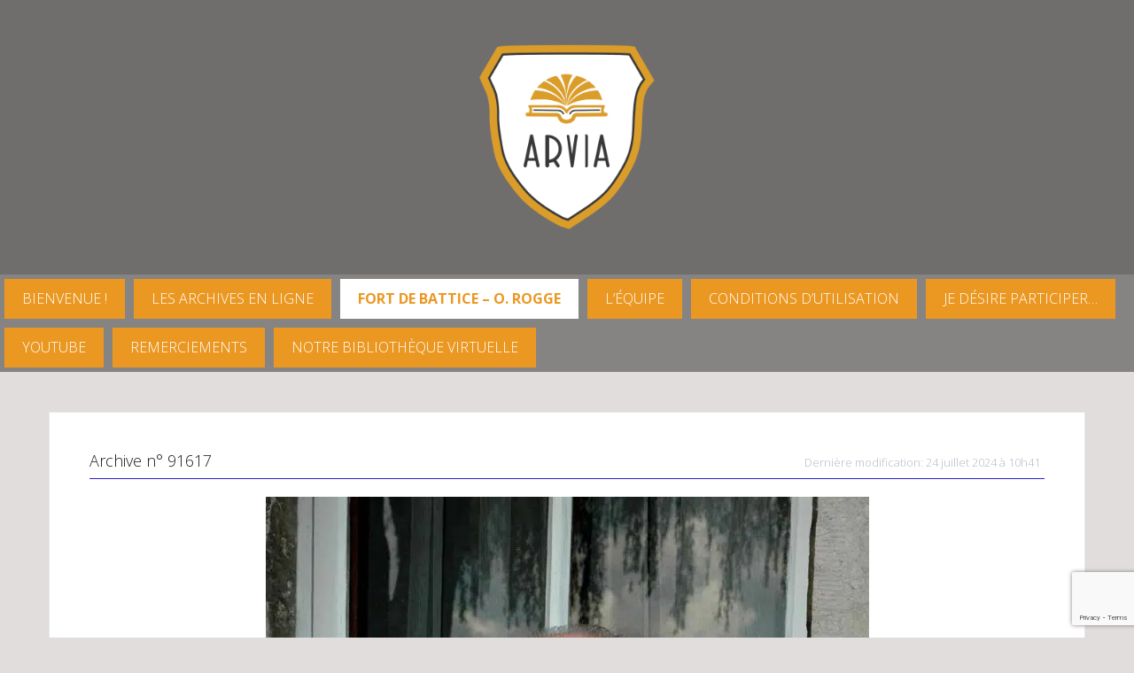

--- FILE ---
content_type: text/html; charset=utf-8
request_url: https://www.google.com/recaptcha/api2/anchor?ar=1&k=6Lf2zawUAAAAADdA9544R6Y9Ao-em-W_plEvpTgZ&co=aHR0cHM6Ly93d3cuYXJ2aWEuYmU6NDQz&hl=en&v=PoyoqOPhxBO7pBk68S4YbpHZ&size=invisible&anchor-ms=20000&execute-ms=30000&cb=p9qg3x6eziks
body_size: 48880
content:
<!DOCTYPE HTML><html dir="ltr" lang="en"><head><meta http-equiv="Content-Type" content="text/html; charset=UTF-8">
<meta http-equiv="X-UA-Compatible" content="IE=edge">
<title>reCAPTCHA</title>
<style type="text/css">
/* cyrillic-ext */
@font-face {
  font-family: 'Roboto';
  font-style: normal;
  font-weight: 400;
  font-stretch: 100%;
  src: url(//fonts.gstatic.com/s/roboto/v48/KFO7CnqEu92Fr1ME7kSn66aGLdTylUAMa3GUBHMdazTgWw.woff2) format('woff2');
  unicode-range: U+0460-052F, U+1C80-1C8A, U+20B4, U+2DE0-2DFF, U+A640-A69F, U+FE2E-FE2F;
}
/* cyrillic */
@font-face {
  font-family: 'Roboto';
  font-style: normal;
  font-weight: 400;
  font-stretch: 100%;
  src: url(//fonts.gstatic.com/s/roboto/v48/KFO7CnqEu92Fr1ME7kSn66aGLdTylUAMa3iUBHMdazTgWw.woff2) format('woff2');
  unicode-range: U+0301, U+0400-045F, U+0490-0491, U+04B0-04B1, U+2116;
}
/* greek-ext */
@font-face {
  font-family: 'Roboto';
  font-style: normal;
  font-weight: 400;
  font-stretch: 100%;
  src: url(//fonts.gstatic.com/s/roboto/v48/KFO7CnqEu92Fr1ME7kSn66aGLdTylUAMa3CUBHMdazTgWw.woff2) format('woff2');
  unicode-range: U+1F00-1FFF;
}
/* greek */
@font-face {
  font-family: 'Roboto';
  font-style: normal;
  font-weight: 400;
  font-stretch: 100%;
  src: url(//fonts.gstatic.com/s/roboto/v48/KFO7CnqEu92Fr1ME7kSn66aGLdTylUAMa3-UBHMdazTgWw.woff2) format('woff2');
  unicode-range: U+0370-0377, U+037A-037F, U+0384-038A, U+038C, U+038E-03A1, U+03A3-03FF;
}
/* math */
@font-face {
  font-family: 'Roboto';
  font-style: normal;
  font-weight: 400;
  font-stretch: 100%;
  src: url(//fonts.gstatic.com/s/roboto/v48/KFO7CnqEu92Fr1ME7kSn66aGLdTylUAMawCUBHMdazTgWw.woff2) format('woff2');
  unicode-range: U+0302-0303, U+0305, U+0307-0308, U+0310, U+0312, U+0315, U+031A, U+0326-0327, U+032C, U+032F-0330, U+0332-0333, U+0338, U+033A, U+0346, U+034D, U+0391-03A1, U+03A3-03A9, U+03B1-03C9, U+03D1, U+03D5-03D6, U+03F0-03F1, U+03F4-03F5, U+2016-2017, U+2034-2038, U+203C, U+2040, U+2043, U+2047, U+2050, U+2057, U+205F, U+2070-2071, U+2074-208E, U+2090-209C, U+20D0-20DC, U+20E1, U+20E5-20EF, U+2100-2112, U+2114-2115, U+2117-2121, U+2123-214F, U+2190, U+2192, U+2194-21AE, U+21B0-21E5, U+21F1-21F2, U+21F4-2211, U+2213-2214, U+2216-22FF, U+2308-230B, U+2310, U+2319, U+231C-2321, U+2336-237A, U+237C, U+2395, U+239B-23B7, U+23D0, U+23DC-23E1, U+2474-2475, U+25AF, U+25B3, U+25B7, U+25BD, U+25C1, U+25CA, U+25CC, U+25FB, U+266D-266F, U+27C0-27FF, U+2900-2AFF, U+2B0E-2B11, U+2B30-2B4C, U+2BFE, U+3030, U+FF5B, U+FF5D, U+1D400-1D7FF, U+1EE00-1EEFF;
}
/* symbols */
@font-face {
  font-family: 'Roboto';
  font-style: normal;
  font-weight: 400;
  font-stretch: 100%;
  src: url(//fonts.gstatic.com/s/roboto/v48/KFO7CnqEu92Fr1ME7kSn66aGLdTylUAMaxKUBHMdazTgWw.woff2) format('woff2');
  unicode-range: U+0001-000C, U+000E-001F, U+007F-009F, U+20DD-20E0, U+20E2-20E4, U+2150-218F, U+2190, U+2192, U+2194-2199, U+21AF, U+21E6-21F0, U+21F3, U+2218-2219, U+2299, U+22C4-22C6, U+2300-243F, U+2440-244A, U+2460-24FF, U+25A0-27BF, U+2800-28FF, U+2921-2922, U+2981, U+29BF, U+29EB, U+2B00-2BFF, U+4DC0-4DFF, U+FFF9-FFFB, U+10140-1018E, U+10190-1019C, U+101A0, U+101D0-101FD, U+102E0-102FB, U+10E60-10E7E, U+1D2C0-1D2D3, U+1D2E0-1D37F, U+1F000-1F0FF, U+1F100-1F1AD, U+1F1E6-1F1FF, U+1F30D-1F30F, U+1F315, U+1F31C, U+1F31E, U+1F320-1F32C, U+1F336, U+1F378, U+1F37D, U+1F382, U+1F393-1F39F, U+1F3A7-1F3A8, U+1F3AC-1F3AF, U+1F3C2, U+1F3C4-1F3C6, U+1F3CA-1F3CE, U+1F3D4-1F3E0, U+1F3ED, U+1F3F1-1F3F3, U+1F3F5-1F3F7, U+1F408, U+1F415, U+1F41F, U+1F426, U+1F43F, U+1F441-1F442, U+1F444, U+1F446-1F449, U+1F44C-1F44E, U+1F453, U+1F46A, U+1F47D, U+1F4A3, U+1F4B0, U+1F4B3, U+1F4B9, U+1F4BB, U+1F4BF, U+1F4C8-1F4CB, U+1F4D6, U+1F4DA, U+1F4DF, U+1F4E3-1F4E6, U+1F4EA-1F4ED, U+1F4F7, U+1F4F9-1F4FB, U+1F4FD-1F4FE, U+1F503, U+1F507-1F50B, U+1F50D, U+1F512-1F513, U+1F53E-1F54A, U+1F54F-1F5FA, U+1F610, U+1F650-1F67F, U+1F687, U+1F68D, U+1F691, U+1F694, U+1F698, U+1F6AD, U+1F6B2, U+1F6B9-1F6BA, U+1F6BC, U+1F6C6-1F6CF, U+1F6D3-1F6D7, U+1F6E0-1F6EA, U+1F6F0-1F6F3, U+1F6F7-1F6FC, U+1F700-1F7FF, U+1F800-1F80B, U+1F810-1F847, U+1F850-1F859, U+1F860-1F887, U+1F890-1F8AD, U+1F8B0-1F8BB, U+1F8C0-1F8C1, U+1F900-1F90B, U+1F93B, U+1F946, U+1F984, U+1F996, U+1F9E9, U+1FA00-1FA6F, U+1FA70-1FA7C, U+1FA80-1FA89, U+1FA8F-1FAC6, U+1FACE-1FADC, U+1FADF-1FAE9, U+1FAF0-1FAF8, U+1FB00-1FBFF;
}
/* vietnamese */
@font-face {
  font-family: 'Roboto';
  font-style: normal;
  font-weight: 400;
  font-stretch: 100%;
  src: url(//fonts.gstatic.com/s/roboto/v48/KFO7CnqEu92Fr1ME7kSn66aGLdTylUAMa3OUBHMdazTgWw.woff2) format('woff2');
  unicode-range: U+0102-0103, U+0110-0111, U+0128-0129, U+0168-0169, U+01A0-01A1, U+01AF-01B0, U+0300-0301, U+0303-0304, U+0308-0309, U+0323, U+0329, U+1EA0-1EF9, U+20AB;
}
/* latin-ext */
@font-face {
  font-family: 'Roboto';
  font-style: normal;
  font-weight: 400;
  font-stretch: 100%;
  src: url(//fonts.gstatic.com/s/roboto/v48/KFO7CnqEu92Fr1ME7kSn66aGLdTylUAMa3KUBHMdazTgWw.woff2) format('woff2');
  unicode-range: U+0100-02BA, U+02BD-02C5, U+02C7-02CC, U+02CE-02D7, U+02DD-02FF, U+0304, U+0308, U+0329, U+1D00-1DBF, U+1E00-1E9F, U+1EF2-1EFF, U+2020, U+20A0-20AB, U+20AD-20C0, U+2113, U+2C60-2C7F, U+A720-A7FF;
}
/* latin */
@font-face {
  font-family: 'Roboto';
  font-style: normal;
  font-weight: 400;
  font-stretch: 100%;
  src: url(//fonts.gstatic.com/s/roboto/v48/KFO7CnqEu92Fr1ME7kSn66aGLdTylUAMa3yUBHMdazQ.woff2) format('woff2');
  unicode-range: U+0000-00FF, U+0131, U+0152-0153, U+02BB-02BC, U+02C6, U+02DA, U+02DC, U+0304, U+0308, U+0329, U+2000-206F, U+20AC, U+2122, U+2191, U+2193, U+2212, U+2215, U+FEFF, U+FFFD;
}
/* cyrillic-ext */
@font-face {
  font-family: 'Roboto';
  font-style: normal;
  font-weight: 500;
  font-stretch: 100%;
  src: url(//fonts.gstatic.com/s/roboto/v48/KFO7CnqEu92Fr1ME7kSn66aGLdTylUAMa3GUBHMdazTgWw.woff2) format('woff2');
  unicode-range: U+0460-052F, U+1C80-1C8A, U+20B4, U+2DE0-2DFF, U+A640-A69F, U+FE2E-FE2F;
}
/* cyrillic */
@font-face {
  font-family: 'Roboto';
  font-style: normal;
  font-weight: 500;
  font-stretch: 100%;
  src: url(//fonts.gstatic.com/s/roboto/v48/KFO7CnqEu92Fr1ME7kSn66aGLdTylUAMa3iUBHMdazTgWw.woff2) format('woff2');
  unicode-range: U+0301, U+0400-045F, U+0490-0491, U+04B0-04B1, U+2116;
}
/* greek-ext */
@font-face {
  font-family: 'Roboto';
  font-style: normal;
  font-weight: 500;
  font-stretch: 100%;
  src: url(//fonts.gstatic.com/s/roboto/v48/KFO7CnqEu92Fr1ME7kSn66aGLdTylUAMa3CUBHMdazTgWw.woff2) format('woff2');
  unicode-range: U+1F00-1FFF;
}
/* greek */
@font-face {
  font-family: 'Roboto';
  font-style: normal;
  font-weight: 500;
  font-stretch: 100%;
  src: url(//fonts.gstatic.com/s/roboto/v48/KFO7CnqEu92Fr1ME7kSn66aGLdTylUAMa3-UBHMdazTgWw.woff2) format('woff2');
  unicode-range: U+0370-0377, U+037A-037F, U+0384-038A, U+038C, U+038E-03A1, U+03A3-03FF;
}
/* math */
@font-face {
  font-family: 'Roboto';
  font-style: normal;
  font-weight: 500;
  font-stretch: 100%;
  src: url(//fonts.gstatic.com/s/roboto/v48/KFO7CnqEu92Fr1ME7kSn66aGLdTylUAMawCUBHMdazTgWw.woff2) format('woff2');
  unicode-range: U+0302-0303, U+0305, U+0307-0308, U+0310, U+0312, U+0315, U+031A, U+0326-0327, U+032C, U+032F-0330, U+0332-0333, U+0338, U+033A, U+0346, U+034D, U+0391-03A1, U+03A3-03A9, U+03B1-03C9, U+03D1, U+03D5-03D6, U+03F0-03F1, U+03F4-03F5, U+2016-2017, U+2034-2038, U+203C, U+2040, U+2043, U+2047, U+2050, U+2057, U+205F, U+2070-2071, U+2074-208E, U+2090-209C, U+20D0-20DC, U+20E1, U+20E5-20EF, U+2100-2112, U+2114-2115, U+2117-2121, U+2123-214F, U+2190, U+2192, U+2194-21AE, U+21B0-21E5, U+21F1-21F2, U+21F4-2211, U+2213-2214, U+2216-22FF, U+2308-230B, U+2310, U+2319, U+231C-2321, U+2336-237A, U+237C, U+2395, U+239B-23B7, U+23D0, U+23DC-23E1, U+2474-2475, U+25AF, U+25B3, U+25B7, U+25BD, U+25C1, U+25CA, U+25CC, U+25FB, U+266D-266F, U+27C0-27FF, U+2900-2AFF, U+2B0E-2B11, U+2B30-2B4C, U+2BFE, U+3030, U+FF5B, U+FF5D, U+1D400-1D7FF, U+1EE00-1EEFF;
}
/* symbols */
@font-face {
  font-family: 'Roboto';
  font-style: normal;
  font-weight: 500;
  font-stretch: 100%;
  src: url(//fonts.gstatic.com/s/roboto/v48/KFO7CnqEu92Fr1ME7kSn66aGLdTylUAMaxKUBHMdazTgWw.woff2) format('woff2');
  unicode-range: U+0001-000C, U+000E-001F, U+007F-009F, U+20DD-20E0, U+20E2-20E4, U+2150-218F, U+2190, U+2192, U+2194-2199, U+21AF, U+21E6-21F0, U+21F3, U+2218-2219, U+2299, U+22C4-22C6, U+2300-243F, U+2440-244A, U+2460-24FF, U+25A0-27BF, U+2800-28FF, U+2921-2922, U+2981, U+29BF, U+29EB, U+2B00-2BFF, U+4DC0-4DFF, U+FFF9-FFFB, U+10140-1018E, U+10190-1019C, U+101A0, U+101D0-101FD, U+102E0-102FB, U+10E60-10E7E, U+1D2C0-1D2D3, U+1D2E0-1D37F, U+1F000-1F0FF, U+1F100-1F1AD, U+1F1E6-1F1FF, U+1F30D-1F30F, U+1F315, U+1F31C, U+1F31E, U+1F320-1F32C, U+1F336, U+1F378, U+1F37D, U+1F382, U+1F393-1F39F, U+1F3A7-1F3A8, U+1F3AC-1F3AF, U+1F3C2, U+1F3C4-1F3C6, U+1F3CA-1F3CE, U+1F3D4-1F3E0, U+1F3ED, U+1F3F1-1F3F3, U+1F3F5-1F3F7, U+1F408, U+1F415, U+1F41F, U+1F426, U+1F43F, U+1F441-1F442, U+1F444, U+1F446-1F449, U+1F44C-1F44E, U+1F453, U+1F46A, U+1F47D, U+1F4A3, U+1F4B0, U+1F4B3, U+1F4B9, U+1F4BB, U+1F4BF, U+1F4C8-1F4CB, U+1F4D6, U+1F4DA, U+1F4DF, U+1F4E3-1F4E6, U+1F4EA-1F4ED, U+1F4F7, U+1F4F9-1F4FB, U+1F4FD-1F4FE, U+1F503, U+1F507-1F50B, U+1F50D, U+1F512-1F513, U+1F53E-1F54A, U+1F54F-1F5FA, U+1F610, U+1F650-1F67F, U+1F687, U+1F68D, U+1F691, U+1F694, U+1F698, U+1F6AD, U+1F6B2, U+1F6B9-1F6BA, U+1F6BC, U+1F6C6-1F6CF, U+1F6D3-1F6D7, U+1F6E0-1F6EA, U+1F6F0-1F6F3, U+1F6F7-1F6FC, U+1F700-1F7FF, U+1F800-1F80B, U+1F810-1F847, U+1F850-1F859, U+1F860-1F887, U+1F890-1F8AD, U+1F8B0-1F8BB, U+1F8C0-1F8C1, U+1F900-1F90B, U+1F93B, U+1F946, U+1F984, U+1F996, U+1F9E9, U+1FA00-1FA6F, U+1FA70-1FA7C, U+1FA80-1FA89, U+1FA8F-1FAC6, U+1FACE-1FADC, U+1FADF-1FAE9, U+1FAF0-1FAF8, U+1FB00-1FBFF;
}
/* vietnamese */
@font-face {
  font-family: 'Roboto';
  font-style: normal;
  font-weight: 500;
  font-stretch: 100%;
  src: url(//fonts.gstatic.com/s/roboto/v48/KFO7CnqEu92Fr1ME7kSn66aGLdTylUAMa3OUBHMdazTgWw.woff2) format('woff2');
  unicode-range: U+0102-0103, U+0110-0111, U+0128-0129, U+0168-0169, U+01A0-01A1, U+01AF-01B0, U+0300-0301, U+0303-0304, U+0308-0309, U+0323, U+0329, U+1EA0-1EF9, U+20AB;
}
/* latin-ext */
@font-face {
  font-family: 'Roboto';
  font-style: normal;
  font-weight: 500;
  font-stretch: 100%;
  src: url(//fonts.gstatic.com/s/roboto/v48/KFO7CnqEu92Fr1ME7kSn66aGLdTylUAMa3KUBHMdazTgWw.woff2) format('woff2');
  unicode-range: U+0100-02BA, U+02BD-02C5, U+02C7-02CC, U+02CE-02D7, U+02DD-02FF, U+0304, U+0308, U+0329, U+1D00-1DBF, U+1E00-1E9F, U+1EF2-1EFF, U+2020, U+20A0-20AB, U+20AD-20C0, U+2113, U+2C60-2C7F, U+A720-A7FF;
}
/* latin */
@font-face {
  font-family: 'Roboto';
  font-style: normal;
  font-weight: 500;
  font-stretch: 100%;
  src: url(//fonts.gstatic.com/s/roboto/v48/KFO7CnqEu92Fr1ME7kSn66aGLdTylUAMa3yUBHMdazQ.woff2) format('woff2');
  unicode-range: U+0000-00FF, U+0131, U+0152-0153, U+02BB-02BC, U+02C6, U+02DA, U+02DC, U+0304, U+0308, U+0329, U+2000-206F, U+20AC, U+2122, U+2191, U+2193, U+2212, U+2215, U+FEFF, U+FFFD;
}
/* cyrillic-ext */
@font-face {
  font-family: 'Roboto';
  font-style: normal;
  font-weight: 900;
  font-stretch: 100%;
  src: url(//fonts.gstatic.com/s/roboto/v48/KFO7CnqEu92Fr1ME7kSn66aGLdTylUAMa3GUBHMdazTgWw.woff2) format('woff2');
  unicode-range: U+0460-052F, U+1C80-1C8A, U+20B4, U+2DE0-2DFF, U+A640-A69F, U+FE2E-FE2F;
}
/* cyrillic */
@font-face {
  font-family: 'Roboto';
  font-style: normal;
  font-weight: 900;
  font-stretch: 100%;
  src: url(//fonts.gstatic.com/s/roboto/v48/KFO7CnqEu92Fr1ME7kSn66aGLdTylUAMa3iUBHMdazTgWw.woff2) format('woff2');
  unicode-range: U+0301, U+0400-045F, U+0490-0491, U+04B0-04B1, U+2116;
}
/* greek-ext */
@font-face {
  font-family: 'Roboto';
  font-style: normal;
  font-weight: 900;
  font-stretch: 100%;
  src: url(//fonts.gstatic.com/s/roboto/v48/KFO7CnqEu92Fr1ME7kSn66aGLdTylUAMa3CUBHMdazTgWw.woff2) format('woff2');
  unicode-range: U+1F00-1FFF;
}
/* greek */
@font-face {
  font-family: 'Roboto';
  font-style: normal;
  font-weight: 900;
  font-stretch: 100%;
  src: url(//fonts.gstatic.com/s/roboto/v48/KFO7CnqEu92Fr1ME7kSn66aGLdTylUAMa3-UBHMdazTgWw.woff2) format('woff2');
  unicode-range: U+0370-0377, U+037A-037F, U+0384-038A, U+038C, U+038E-03A1, U+03A3-03FF;
}
/* math */
@font-face {
  font-family: 'Roboto';
  font-style: normal;
  font-weight: 900;
  font-stretch: 100%;
  src: url(//fonts.gstatic.com/s/roboto/v48/KFO7CnqEu92Fr1ME7kSn66aGLdTylUAMawCUBHMdazTgWw.woff2) format('woff2');
  unicode-range: U+0302-0303, U+0305, U+0307-0308, U+0310, U+0312, U+0315, U+031A, U+0326-0327, U+032C, U+032F-0330, U+0332-0333, U+0338, U+033A, U+0346, U+034D, U+0391-03A1, U+03A3-03A9, U+03B1-03C9, U+03D1, U+03D5-03D6, U+03F0-03F1, U+03F4-03F5, U+2016-2017, U+2034-2038, U+203C, U+2040, U+2043, U+2047, U+2050, U+2057, U+205F, U+2070-2071, U+2074-208E, U+2090-209C, U+20D0-20DC, U+20E1, U+20E5-20EF, U+2100-2112, U+2114-2115, U+2117-2121, U+2123-214F, U+2190, U+2192, U+2194-21AE, U+21B0-21E5, U+21F1-21F2, U+21F4-2211, U+2213-2214, U+2216-22FF, U+2308-230B, U+2310, U+2319, U+231C-2321, U+2336-237A, U+237C, U+2395, U+239B-23B7, U+23D0, U+23DC-23E1, U+2474-2475, U+25AF, U+25B3, U+25B7, U+25BD, U+25C1, U+25CA, U+25CC, U+25FB, U+266D-266F, U+27C0-27FF, U+2900-2AFF, U+2B0E-2B11, U+2B30-2B4C, U+2BFE, U+3030, U+FF5B, U+FF5D, U+1D400-1D7FF, U+1EE00-1EEFF;
}
/* symbols */
@font-face {
  font-family: 'Roboto';
  font-style: normal;
  font-weight: 900;
  font-stretch: 100%;
  src: url(//fonts.gstatic.com/s/roboto/v48/KFO7CnqEu92Fr1ME7kSn66aGLdTylUAMaxKUBHMdazTgWw.woff2) format('woff2');
  unicode-range: U+0001-000C, U+000E-001F, U+007F-009F, U+20DD-20E0, U+20E2-20E4, U+2150-218F, U+2190, U+2192, U+2194-2199, U+21AF, U+21E6-21F0, U+21F3, U+2218-2219, U+2299, U+22C4-22C6, U+2300-243F, U+2440-244A, U+2460-24FF, U+25A0-27BF, U+2800-28FF, U+2921-2922, U+2981, U+29BF, U+29EB, U+2B00-2BFF, U+4DC0-4DFF, U+FFF9-FFFB, U+10140-1018E, U+10190-1019C, U+101A0, U+101D0-101FD, U+102E0-102FB, U+10E60-10E7E, U+1D2C0-1D2D3, U+1D2E0-1D37F, U+1F000-1F0FF, U+1F100-1F1AD, U+1F1E6-1F1FF, U+1F30D-1F30F, U+1F315, U+1F31C, U+1F31E, U+1F320-1F32C, U+1F336, U+1F378, U+1F37D, U+1F382, U+1F393-1F39F, U+1F3A7-1F3A8, U+1F3AC-1F3AF, U+1F3C2, U+1F3C4-1F3C6, U+1F3CA-1F3CE, U+1F3D4-1F3E0, U+1F3ED, U+1F3F1-1F3F3, U+1F3F5-1F3F7, U+1F408, U+1F415, U+1F41F, U+1F426, U+1F43F, U+1F441-1F442, U+1F444, U+1F446-1F449, U+1F44C-1F44E, U+1F453, U+1F46A, U+1F47D, U+1F4A3, U+1F4B0, U+1F4B3, U+1F4B9, U+1F4BB, U+1F4BF, U+1F4C8-1F4CB, U+1F4D6, U+1F4DA, U+1F4DF, U+1F4E3-1F4E6, U+1F4EA-1F4ED, U+1F4F7, U+1F4F9-1F4FB, U+1F4FD-1F4FE, U+1F503, U+1F507-1F50B, U+1F50D, U+1F512-1F513, U+1F53E-1F54A, U+1F54F-1F5FA, U+1F610, U+1F650-1F67F, U+1F687, U+1F68D, U+1F691, U+1F694, U+1F698, U+1F6AD, U+1F6B2, U+1F6B9-1F6BA, U+1F6BC, U+1F6C6-1F6CF, U+1F6D3-1F6D7, U+1F6E0-1F6EA, U+1F6F0-1F6F3, U+1F6F7-1F6FC, U+1F700-1F7FF, U+1F800-1F80B, U+1F810-1F847, U+1F850-1F859, U+1F860-1F887, U+1F890-1F8AD, U+1F8B0-1F8BB, U+1F8C0-1F8C1, U+1F900-1F90B, U+1F93B, U+1F946, U+1F984, U+1F996, U+1F9E9, U+1FA00-1FA6F, U+1FA70-1FA7C, U+1FA80-1FA89, U+1FA8F-1FAC6, U+1FACE-1FADC, U+1FADF-1FAE9, U+1FAF0-1FAF8, U+1FB00-1FBFF;
}
/* vietnamese */
@font-face {
  font-family: 'Roboto';
  font-style: normal;
  font-weight: 900;
  font-stretch: 100%;
  src: url(//fonts.gstatic.com/s/roboto/v48/KFO7CnqEu92Fr1ME7kSn66aGLdTylUAMa3OUBHMdazTgWw.woff2) format('woff2');
  unicode-range: U+0102-0103, U+0110-0111, U+0128-0129, U+0168-0169, U+01A0-01A1, U+01AF-01B0, U+0300-0301, U+0303-0304, U+0308-0309, U+0323, U+0329, U+1EA0-1EF9, U+20AB;
}
/* latin-ext */
@font-face {
  font-family: 'Roboto';
  font-style: normal;
  font-weight: 900;
  font-stretch: 100%;
  src: url(//fonts.gstatic.com/s/roboto/v48/KFO7CnqEu92Fr1ME7kSn66aGLdTylUAMa3KUBHMdazTgWw.woff2) format('woff2');
  unicode-range: U+0100-02BA, U+02BD-02C5, U+02C7-02CC, U+02CE-02D7, U+02DD-02FF, U+0304, U+0308, U+0329, U+1D00-1DBF, U+1E00-1E9F, U+1EF2-1EFF, U+2020, U+20A0-20AB, U+20AD-20C0, U+2113, U+2C60-2C7F, U+A720-A7FF;
}
/* latin */
@font-face {
  font-family: 'Roboto';
  font-style: normal;
  font-weight: 900;
  font-stretch: 100%;
  src: url(//fonts.gstatic.com/s/roboto/v48/KFO7CnqEu92Fr1ME7kSn66aGLdTylUAMa3yUBHMdazQ.woff2) format('woff2');
  unicode-range: U+0000-00FF, U+0131, U+0152-0153, U+02BB-02BC, U+02C6, U+02DA, U+02DC, U+0304, U+0308, U+0329, U+2000-206F, U+20AC, U+2122, U+2191, U+2193, U+2212, U+2215, U+FEFF, U+FFFD;
}

</style>
<link rel="stylesheet" type="text/css" href="https://www.gstatic.com/recaptcha/releases/PoyoqOPhxBO7pBk68S4YbpHZ/styles__ltr.css">
<script nonce="E5V2D-v2F5cNA0zDiKq3tA" type="text/javascript">window['__recaptcha_api'] = 'https://www.google.com/recaptcha/api2/';</script>
<script type="text/javascript" src="https://www.gstatic.com/recaptcha/releases/PoyoqOPhxBO7pBk68S4YbpHZ/recaptcha__en.js" nonce="E5V2D-v2F5cNA0zDiKq3tA">
      
    </script></head>
<body><div id="rc-anchor-alert" class="rc-anchor-alert"></div>
<input type="hidden" id="recaptcha-token" value="[base64]">
<script type="text/javascript" nonce="E5V2D-v2F5cNA0zDiKq3tA">
      recaptcha.anchor.Main.init("[\x22ainput\x22,[\x22bgdata\x22,\x22\x22,\[base64]/[base64]/UltIKytdPWE6KGE8MjA0OD9SW0grK109YT4+NnwxOTI6KChhJjY0NTEyKT09NTUyOTYmJnErMTxoLmxlbmd0aCYmKGguY2hhckNvZGVBdChxKzEpJjY0NTEyKT09NTYzMjA/[base64]/MjU1OlI/[base64]/[base64]/[base64]/[base64]/[base64]/[base64]/[base64]/[base64]/[base64]/[base64]\x22,\[base64]\\u003d\x22,\[base64]/[base64]/CksKqwoNjw4MGwpNAw4zDiWnCiWDDll7DrcKZw6bDozB1wpJDd8KzHMKCBcO6wrvCicK5ecK2wr9rO0tQOcKzFcOMw6wLwoFrY8K1wpgvbCVlw5BrVsKPwp0uw5XDk0F/bD3Dq8OxwqHCjsOGGz7Cv8O4wos7woU1w7pQGsOoc2d7HsOeZcKRP8OEIzDCoHUxw6jDn0QBw4FHwqgKw7XCqlQoD8O5woTDgFsQw4HCjGbCqcKiGHnDo8O9OX1vY1c3KMKRwrfDi1fCucOmw6/DrGHDicOdSjPDlzZ2wr1vw5drwpzCnsKswqwUFMKERwnCkgnCjgjClhPDrUM7w7rDvcKWNAg6w7MJQsOZwpAkW8ONW2hHTsOuI8OQbMOuwpDCu2LCtFgOCcOqNS3CtMKewpbDrVF4wrpbAMOmM8Oxw4XDnxB/w4/DvH59w4TCtsKywp/Ds8Ogwr3CslLDlCZ7w7vCjQHCtcK0Jkglw73DsMKbA2jCqcKJw5EyF0rDqlDCoMKxwonCrw8vwqHCpALCqsOiw5AUwpA8w7HDjh0nCMK7w7jDsVw9G8Oia8KxKTLDvsKyRhXCj8KDw6M/wr0QMznChMO/wqMsScO/wq4dZcOTRcOlCMO2LQ52w48Vwqx+w4XDh1rDtw/CssOywq/CscKxF8KJw7HCtizDrcOYUcOUaFE7JDIENMKnwoPCnAw0w6/CmFnCoiPCnAt6wrnDscKSw6N+LHsow6TCilHDsMKdOEwKw4Fab8K4w7kowqJAw6LDikHDtHZCw5UEwoMNw4XDusOywrHDh8Klw4A5OcKxw77ChS7Dt8OfSVPCt1jCq8OtFDrCjcKpaWnCnMO9wqwNFCopwr/DtmARQ8OzWcO5wr3CoTPCqMKoR8Oiwq/[base64]/DlyjCj1RzwpbDg8ONw5HDsE1Ew4V3DsOlP8OowqB3ecK+F3Unw7vCjz7DpMKGw5gYc8KNLQkRwqQNw6MuKzLDmh1Aw6wFw6Fhw6zCi0/Ci0pAw7nDpD4eKG/Cv29hwoLCvmTDnHfDiMKhTkISw4rCsxHCkSfDrsOuw6jCusKuw4Jbw4h3MwTDgVs+w6bCvMKlIMKfwqzCocK2wolRAMOwEcKSwp5yw7N0fjERbi/CgcOYw53DtS3CnmfCqk/Dskk/aEAsXzfChcO0QGoew4fCmMK6wrYmLcOCwq1XdjPCqER2w7/[base64]/[base64]/DuMKew5BjaMKPfSbDkFhYwqx8wrHDncOwZcOdwpTCpsK7woPCtFpgw67Cu8KSLxrDrMOhw752BsKzGBEeCsKvcsOcw6rDjkdxE8OZaMObw6PClDfCkcO6RMOhGgTCm8KiKMKzw5w/dwIgR8K2FcO8wqnCmMKDwr1JdsKDSsOow41jw5vDqsKqNU3DiT4YwoZDGFpJw4zDri7Cl8O3aX1SwqsLSU3DhcOBw7/[base64]/w6xMYjRbZMOhw7cAG258RT0swpVfXsOMw4l6wqQYw6HCk8Ktw4YrHMKvSW/DtcOuwqfCt8KWw5x0CsOoWMOew4fCmEJlBsKLwqzDlcKCwp0xwrrDmz40Q8Kgf38qFMOewp0eHMO4eMOJBF/CoylZIMKuaSjDnMKrAi3CssKtw5rDmcKTD8Ozwo/Dh13CrMOaw6LCkzrDjUnClsOdFsKewpoPYD1vwqIsIxsyw5TCvsKOw7jDs8KFwrjDpcKHwrpdRsO1w4bClcOVwqkkQQ/DmWQQJmU9w6cUw7FDwrPCmUnDvnk5LhbDncOhcUjCkgHDgMKcOwXCncKww4HCh8KAfUFafiFXe8OEwpEVGEXClnRyw4jDmhluw6IHwqHDhMO3CsOSw4nCucKLAXjChcO6WcKDwrh9wpjDmMKKFDrDjmIdwpnDkEoYa8KWS0Iww77ClcO3wo/CiMKoGVTClzwjG8K5D8KtScOhw6tgQRHDp8OVw7bDh8OswoPDkcKlw68ZVsKAwq/DhcOoWhfCvsKXWcOJw65dwrfCo8KUwqdHLcOZe8KLwoQvwo3CpMKmRHjDkcK8w7rDunIBwoo/XsK0wqJPVnvDmcKnIUdew4HCvlhgwrLDhVfCiCTDvhzCqgQuwqLDvMKywpLCjsOaw6EAcMOyeMO/ZMKzNhLCjsKXKxRnwrHDvEpsw7lBLTpfDggIwqHCkcOAwoHCp8KFwpBkw4o2YD8xw5p5ewjDicOLw5LDhMKgw7rDswbDgx8pw4XCpsOmB8OVOz/[base64]/CsV/[base64]/cQpgcsOndC3DgcO7ScK2FsKEw6TCskHDhhpsw4Z6w4FawobDnE95OsOIwofDoFN9w55XKMK0wq3CosOhw6hKNcKZOgczwq7DpMKcbsK+fMKCCMKiwqgdw5vDv2MNw7VvFjo0w4rDu8OvwqTCpVFbO8O8w6vDvcKbQsORGcOESWBkw5xHw7/Dk8K+w5DCoMKrNcOUwqUYwpdKYMKmwqrDlHwcasKBL8K1w45sCSvDiE/DkQrDqBHCvsKowqlHw6jDrsOMw55VFT/[base64]/DpXDDg3zCqSrDjDPDqWvDlAvDq8OMw7ZYNW7CsU1iGMOUwrI1wqHDk8K5wp8/w4UXesKeN8OIw6dPFMKew6fCisKvw4E8woNWw4Fhw4VxPcKswoRKM2jCnXcAwpfDsyjCjsKswq5vRwbCuR54w7hBw6YJZcOJbsK9wocdw7Row5ZFwoZBX03DtSnCmX3DlFVhwpLDgcK2QcODw67DnMKQwqTDgcKbwprDicKLw7/[base64]/wo4NKTk+DhknwrkFwqNCwqI+NxnDocO4LMO/w6h/w5bCnMKBw67DqVJawpLDnsKYCMKcwqfCm8KdM0/[base64]/HR/[base64]/[base64]/w49Cwo9dwqjCuMK+w71ZHsK8w5gqwqJdwrHDok3Di1HDr8K9w53Cqk/Dn8OXwq7CvmnCssKzTcKkEybCgTjCoWjDrMOQBH1fwpnDmcOKw7IGfFxCwpHDmyXDhMKbVTfCpsOEw4DCssKYwpPCrsO6wrcawovCgljCvC/CkgPDlsKkDUnDlcOnDsKtVcOcUQptw4TCgx7DrR0ywp/[base64]/DhAhsdcKvM8O0wpbDpT3Dk8OXTMOWO1HChcOxPxgaeDbCqD/CtMOVwrLDryvDmkZ4w7N6YDgaD1BuRsK0wq7CpUvCjCHDrMOGw4Iewrtawp0uZMKvb8OHw6lPGSI1SEvDvnI1YMOJwpBzwpXCqcOBcsKfwp7ClcOlwpHCj8OTAsKEwqRefsOswq/[base64]/woNPRMO1woxnBlZrw7zCphxQKRVfw4nDrcO2NcOXw61zw714w6kxwqfCg2tkIhZOJy0pJWnCocOdXi0VJXbDiUbDrTDDmcO7M1tOEGkLeMOEwprDpGYOZRoCw6TChsOMBMKow4YyZMOAPXgJZFfChMKFGi3Ctjl9a8K9w5zCm8OoMsK4GsOrCQnDqcKcwrvDlz/DlkZYTcKvwovDo8OUw6NXwpldwobCiEvCjhZ8B8OOwqfCtsKLNg1Sd8K2w5YNwqrDp17Co8KMZnw/w48Wwpxka8KgQhEcecOBWMOiw7rCuBJrwrUGwrDDj3lEw5MKw4vDmsKYZ8Khw7LCsytMwq9pDz5gw4nDh8K3w73DusKlW3DDgkPClcKNQAQsFF3DiMKGLsOyTQhMFAA2U1fDuMOVFlEkIHVGwq7DgDLDgsOXwolmwr/CkBsjwpkfwp1rRnPDqMO5V8O1wqbCq8K/[base64]/KsOcD8OCZC3Cq8Opwrt/wroVw4wgTRzCpQbCqyV+PMOCESnDmcKJLsOGX3fCm8OaGsOMcGHDjcK+UCvDtEvDkMOhIcKyO2zDo8KZf14pcXJabcO4JHU2w5xDeMKkw6pcw7TCsiQMwpXCrMKCw57DjMK8LMKaeg4iIVANVTrCosOHN0ZKIsKBaUbCgMKQw7jCrEgJw6/Ci8OSeTIcwpQUNsOWWcKARQvCtcKxwowSEk/DpsOzE8K1wo4fw47Cg0rCsCfDmF5Zw7Mmw7/DpMOuw4xJDHvDscKfwoLDghwow7zDrcKLXsK1w77Dp0/DlMKiwpzChcKDwo7DtcOowqvDsV/Do8Obw4JmOw9Dw6LDpMOvw47DplZnJ2jDuHNoacOiNsOsw4zCi8Oxwqlrw7hKJ8KCKAjCqhrCt27Cv8OVZ8Ozw7NMbcK7aMOhw6PCgsO8PsKRdsOsw5PDvBsMF8OpZTbCjRnCrH7DsR93w5MkXnHDmcKxw5PCvMK/[base64]/w61BVsOnJ0c7W3bCtVfCoD7DpMKJwqzDtsKPwoPDmllgOMOYbzLDhcKPwpVMP3HDp1vDsl7Dv8K2wofDqsO0wqxwNFTCuTbCpFlUNcKmwr3CtDjCp2fCgj1rH8OmwrcvMj0xMMKpwqokw6fCoMO9w5xwwr/DhDw4wq7Cqh3CvcK0wpQLSGnCmAfDo1PChBLDmcOYwp90wrbClExGAMKgdg7DgAh4AgTCrHDDuMOkw7jCm8Oqwp/DplbChHY6ZMOMwrPCocONe8OAw51rwr3DpcKbw7VIwpYPwrRvKsOjw6xMd8OXwp8Rw6hpQ8KLwqNtw47DuEpfwp/Dl8K1cn/[base64]/[base64]/wqvDkMO6AMK/[base64]/Ch3jDmcOlw7thZAvDvsKLwpfCuMOswrfCn8OVw6VddsKfez4lwpPCs8OORxfCvHU6bMKOCUnDvMOBwrJhSsO4wr9awoPDnMOvB0sDw5rCncO/Zn03w5TDqiHDiVbDtMO4C8OnHQQQw5vCujPDrSDDsxduw7ZVLcO0wq/DvDMYwrBowq5wR8OpwrwrGwLDimbDlcK0wrJzNMK1w69jw6Vqwoltw7ZIwpUpw5nCj8K1JlzCiV59w7M6wpnDokTDn3wlw7pYwoJXw7cywq7DmzoHb8KSBsOTw7/[base64]/[base64]/X8OHL8Kdw7RdwqcvwrDDjMKGw4wMTFXCn8KLwrgWwpE2aMO5dMKTw7rDjiovSsOuBsKcw7LDqcO4YBAzw5TDqS/[base64]/[base64]/DtRPCn8OowqdcasOjCXhtC8OVTMK0MB93AAbCpgPDpsKLw5rCmGh6wro3b1B6w5dSwpZMwrrCmWbCsX9/w7E4U3HCt8Kfw73CpcOfFwlAJ8KbQX8Cwrk1WcKvCcKuI8KAwrgmw57DlcOSwohEw4dwGcKTw5TCuCbDpSx+wqbCjcOuBcOqwpRqUQ7CljXCqMOMQ8OoNsOkKQXCkRAgGsKiw63CocO5wpNJw6rCicK2O8OeJ3N+J8KFFDY1Gn/[base64]/[base64]/ChBjCpMOJLsOGYsOdwqTDkxZYFlB/bB3DlWjDsgjCtU/Dmg4bWSAHN8KJOTXCq2PCqVHCo8Kew7/Dk8KiIcKpw69LYMOoFMKGwqDComXDlAlvJ8KXw6YsAmJ/fkskBcOoQkLDksOJwoMZw5lmwrpHBSzDiyPDksOGw7zCt34+w4PCiHpZwpjDigbDp1Q/FxfDkcKIwqjCkcKSwr86w5/[base64]/Cv8OJw4oGw5s6McOzUsKTbk3CvsKCwrvDnRZoYyZhwp4MVMOqwqHDucO/[base64]/CmcO2wp/DtcOoDsOJBsORw6TDny/[base64]/w4jCpEUUw4LCpcKjw50WIMOsHcKgw6ccw6xYw4/[base64]/[base64]/DvsKDccOhJMOIw5LCiMK0JcKlw5zDhWvDhcOFSsOGFj3DhXk9wo5wwp16acOqwpnCuhM8wqZRFTZdwprCkF/DsMKWR8KywrjDsCIZDiDDhzBEbVDDu1J/w7wqYsOxwrFPQsKdwohRwpsvBMO+J8Kmw7XDpsKhwr8hAGvDpHHClDojelY3w7lNw5bCvcKAwqcAL8O3wpDCqTnCu2rDgwTDjMOqw50/w6jCmcOYa8OHNMKRwoolw71gGDXCs8OJwoXCtcKjLUjDn8KlwqnDij86w787w4p/w68VESsUw6/Dq8OSXghKwpxeSzgDAcKzecKowpk4WDDDhsK5YlLChEoAKMOjf2LCkcOtJMKxUSBdeFbCtsKXGHxmw5LClA/CmMOJPwPDrsOeSi1Pw69yw4wBwrQzwoBMG8K9cmPCiMK7Z8OJb0UYwpfDmVPDj8Olw6t7wo8NQsOcwrd3w5x/w7nDmcOgwp9pTWV5wqrCkMKTdsOIIFPCumx5wqDCkMO3w54BFV18wp/DqsKtL0lZw7LDvMKJQsKrw6/Cj2IhY3jCvcOTd8KPw4PDo3nCvMO6wrnCp8OUXwFkbMKvw4ozwqnCm8KvwrrCiDXDnsKww6owbsOGwr54HcKSwphQMsO+WMK+woVnJsKbZMKew4rCmiYnw497wpJzwrcAG8KgwopHw7lGw45Gwr/DrcOUwqNEJnbDhcKIwpkWScK1w6YEwqU+w5fCm2XCh0NIwo3Dg8Oww71gw7ZDG8KdRsKbw5DCtBDCsn3Dlm/DmcOsVMOzZ8KhHcKqdMOkw5dTw5vCgcKnw7XDp8Owwo/Dr8O1Zjgww4BbVsOtHBnDk8Kvf3nDumQbcMKCCcOYUsKBw4Aqw7wpwplVw5B4R206K2jCrUMgw4DDvsO7W3PCiCzDrMKHwotKwp/ChVzDi8OTTsKeBj9UMMOlV8O2FmTDkT7DswZyOMOcw4bDmMOTwpzCliDCr8Ojw6nDp0jClBFDw6Mvw4EXwrpiw7/DoMKgwpfDnsOKwpMRQz4vCGHCssO2wqw6VMKNbFgKw70ww7bDvMKvwqwqw5ZDwofCi8OHw5nDhcOzw7I9OHPDm0/Dsjdmw44Zw4BOw47Dmmg7wqwnZ8K9S8OSwoDCiQ5fcMKDJcONwr5nw4Rzw5BMw7/CoXsDwrBjHj1BD8OAPMOSwqfCsi9KBcOxOW5eK2pVGkUaw6LCqMKXw7pUw6VlYDVAZcKqwrBbw60bw5/CiUMCwq/Cmlk2w73CqTIUWD8qb1kpPQMVw7QvE8KgccO1ChPDqWLCo8KEw4wVTDHChx5rwrfChMKswpfDsMOIw73DuMOPw5IEw73DujDDhsOzF8ONw5ppwotHw4NXXcO7ZUjCphlsw63DssOgS07DuAFKwrBSE8OlwrLCnUbDsMKjMwLCoMKiAE3DnMK/YQDClyPCuns2QcORw5IGw7TCkyjCrcOqw7/DmMKCbsKewr1KwrrDhsOywrRgw7zCkMKdYcOpw5gwZsK/[base64]/RwjDl8OgwrbDvEV5w7/DjcKKdQ3CpMK+wqrCkBnDhsKnUzY5w40ae8Okw4sMwojCoDjDu25DU8Orw5k4H8OpOHvCmDBWw7DCrMO9OMORw7PCm1bDjcOUGzDDgDjDsMO3CcKaZcO6wonDg8KqIcOMwovCqMKvw6XCokDDtMOkIWR9bmTCgWZ3wrpiwpM+w6/Cv352DcKqesOTJ8KowogkbcOAwpbChMKNDTbDrcKrw6oyJ8Kwf1NlwqBEHsOQbicZWnUAw40DfRtqS8OpScOLb8ORwo3DoMOrw5Zdw4QRX8Owwq9CalcHw53DtFQbF8ORUkMQwprDt8KJwqZHw57CjsKKUsOFw6rDgDDCksO/J8Onw4bDonrCmTfCmMO9wpMVwqzDml3CsMKPcsK1RzvClsOjKcOnL8OOwo9TwqlGw7lbeGDDsBHCjzjCpcKvCUU2VT/CtkZxwod+WAfChsKzTl8+GcOiwrNlw6XChBrDhsKEw6Vqw77DkMOYwrxZJcOfwqRhw6zDs8OQc1fCrC/DjMOMwpZ6SCfCoMO+HSTDnMOcCsKtRz9EVMKPwonDrcKLM0LDjcOfwpYrZ0rDgMOsIgfCmcKTdwDDlcK3wo9Pwp/DpkDDvXZDw5McR8OowoRvw4piC8K7TBUJSlJnWMOyZkgnWsOWw5glVDfDuEHCmQUQcRccw6nCssKXasKdwrtOHMK4wowgVUvCnnbCmnkNwo9sw6DCsRzChMKrw5PDhwDCpUzCvjsEOcOUc8Khwo95ZF/[base64]/CiMOHNQcjw73DrVPDv3XDv8K8wpbDsEYZw6s5dh/[base64]/AlpPYTUKOmfCrC0uUXs3w7PDncKrIcKWFCsUw4/DhX7DgBHCp8O4w5vCihI3TcOLwrQWUMKcQQ3Cn33Cr8KBwoRuwrDDqG/Cq8KvShMGw77Dg8OWcsOOBsOCwq3DllTClWkoUXLChsOpwqHCocO2HGzDj8OEwpTCsl9nRGjCtsOdMMKWGETDjcO/A8OJCH/Di8OmA8KPPyzDi8K9FMO4w7Mvw6tpwrjCsMKwEsK5w5QGw6lXcEfCvsOaRsK4woPCnsOwwoJlw6jCr8OvfEUSw4DDjMO7wp1zw7rDu8K0w41OwqXCn0HDkVRHNx9Zw7EYwozCmm/CowfCv3ppRWc9fsOqIcO7wo3CrBrDqSvCpsOVeFMMJcKMGA0dw5ILf0pYw6wVwrvCoMK/w5XDocKDcyVLw5PCrcOLw4ZPMsKKFCfCgcO/w6U5wokuQCbDh8OBISVqLQfDsynClD00wpwjwooCNsO4wpt9dMObwo0eLMOIw4ILHHkzGyhAwqrCtA01d1zChlwXHcOaaDVxPwJfIhpZNcK0w6vCicK0wrZ6wqAFRcKAF8OuwrRnwo/DjcOBICIzTwLCh8KYwp8LZ8KZw6jCo0x7w5TDskXCicK2VcK9w6JkInA1Kz4dwpRbYi3Dk8KKe8O7S8KAYsKiwrrCmMOfenkOJDnCnMKRR3nCoiLDsiQWwqVdDsO+wrNhw6jCjUVhwqLDr8KgwpJ6MMOJwrfCgQjDrMKGw45PAggqwr/CksO9wrbCtzgaVGcRalzCqMK3wrfCl8OZwodIw5Y7w53CvMOlw4NLT2PCiGTDgEJ6fXHDscKEEsKSD0xdw7PDokk7cgDCu8KwwpM2V8OydSZUEWJAwpBMwo/Cr8OIw4bDpjBTw4rCjMOqw77Cq3YPeDdbwpPDhnZVwoIrCMK1c8OvWQtZw73Dm8OofDJBQwjCjcOwSVPCsMOpURk1eB8Cw61DbnXDgcKufcKuwrJ7wo7DscK0S2jCoE9WciNQHcK4w5jCiQXCg8OXw7xkcGF/[base64]/[base64]/Chwo5M8Opw5fDvMKFPMOAw4XDpsO8woB/aCoLwrYnPsOqw6bDnh9twobDqkTDrkDDlsK0wp4XT8KTw4Z/LxJDw4XDnH1hX0EXWcKvfcORbU7CplzCtmkHABxOw5jCrHwxC8KuFsONRC/Dk1x3LMKKwqkAfcO9wp1aZMK2wozCp3EIendtGikpQ8KAw7bDisOgXMK4w5NnwpzCuwDCn3VKwo7DmyfCmMKAw59Awp/DkGzCnnRNwp9nw6TDkiIAwrAFw5/Dj3XCvBRUI0ZWUDpZwpHCjcObAsKAUBkrR8OXwoHCsMOIw43CvMO7wrIrLwXDvz9Dw7AZQ8ONwrHDrFDDn8Kfw6sNw5PCocOxZTnClcOtw67Co0V2HHfCrMOBwrt1LDJaZsO0w4/Ci8O1OlQfwpbCicOBw4jCt8KDwoQcGsObXMOyw4Eww73DoUZLYXkyMcOLGSLCucOWXEZew5XDisKJw7BYBR/CjCjDnMKnOMOIMg/[base64]/ChTlHZcK+csOwMhvChibDlMKwwo9ta8O8w68Ua8OQw55EwrlpMMKQBUDDsErCsMO8BgU/[base64]/wrVFwqJsw6k0XR8cRMOVwqESw6fDisKKcsOMYUZRTMOcBEltUjjDoMOTGcO3QsKwYcK4wr/DiMO4w5dFw5t4w6TDlU9JKVBZwq7DksK4wpd3w70xYWQDw7nDjmrDvcOHY0bCisOVw6/CoSDCql7DksKxNcOgb8O6WsKNwrhmwpQQPh/CjcOBWsOwFW5+HcKGLsKNw6/CucOhw79eeWzCrsOswptIHMK+w5PDt23DkWxnwoV1w5VhwoLCk1YFw5TDtWrDg8OgVlVIHEEMw63Do2M3w5hrOCUpcCtXwqNNw5DCtBDDl3/CiX9Pw70qwq4/w4d9esKLImrDiUDDs8KSwp5aFVZwwq7CrzUwSMOrd8KvKcO1JVkcBcKaHBxXwpQowqt/dcKZwpzCtsKBF8OFw43Cp3xeJwzCmW7DksO8dAvCssKHBFRiYsO3w5gHEn3DtVzCkjnDj8K/LHzCk8ORwroHIRoGK3nDtRjDicO8DjdBw7VzJG3DhcKEw5FRw7MeY8Kbw7ktwr7Cv8Omw6o+Mm54ejLDtsKtDzTCrMKDwqjCvMK/w5dAEcOWKC9sbEXCkMOewqkobnbCmMKiwqJmSiU/wqkAHEvDgyzDtBQ9w4jDhzDCjcOWBcOHw4p3wpZRa2U+HhhTw7bCrQhpw7jDpQrCgTI4Qw/[base64]/[base64]/[base64]/wrkoQRXDllcwwrY2M8KTw5AsScO9woM8wqJ3QsOSAlUWHMOCRcKMchsMw4B0OifDv8OVVsKpw5/CkF/DnkHCvMKcw43Do11oN8ODw47CqcOocsOKwqggwrfDtsOTXMKVacORw7DDs8OAPFA9wqwmOcKJX8OqwrPDuMKhDSRVRMKTK8Ocw78LwrjDjMOxPcOmXsKHA3fDssOlwqlITsKoOCZFH8OGw4F4wqkQUcOJOcONwqBzwr0Bw7zDvMOJQDTDosOXwrZVAz/[base64]/[base64]/Cu8OAZMKUL8O4ZsO8TkXCjRfDs17DmAcpDkUzbX4Gw5AKw47CiRHDiMKIU2x3ICDDm8Ktw4g3w55oay/CjsOIwrfDvMOww6LCgxvDgsOSw5wkwrTDv8KVw6FtPyvDhcKPdMKbM8K/R8K0EsKoKcKEchwCfBTClWXCtMOEZF/CjcKBw57Ci8Otw4LCmRPDrioBw4TCpVA2QgnDoHI2w4/[base64]/CkhHCpMOtKhjDu3wzw5Vaw4vClFbDmMOOwoHChMKJXkE/U8OtU3Vuw73DksOhIQURw6wLwpjCssKeIX4SHcOUwpkrIsKdEBwhw57DpcOBwptxacODfMKBwo4cw58hRMOdw6s/[base64]/ChX5jJ8KpE3YeLMKFGMKSagvClAnDq8OXRE52w6xbw7s3J8Klw4/[base64]/DjMKlCcOjR2DClsOnwoxdwpY7ZcKTH27DhAHCqsOawoMPG8KFISQ6w5/CncKpw5Nfw63CtMKgfcOgAiVCwop1J3RTwopQwqnCkwvCjhTCnMKAwofDp8KZdxHDo8KhTVlmw43CiBoDwpsRQCNAw6vDgsOvw4HDk8KfVsKEwrfCi8OTXsOjT8OMR8OJwqgMe8O4L8K3BMKtQV/CgyvDkHDCgMKLHzPCg8OiSA7DsMKmSMOSVMOHP8OEwpPCnyzDpsOHwqEsPsKYbMO3PUwveMOGw53Dq8Kbw4QKw57DhynCqMKaHC3DuMOnYAZfw5XCm8K4wpVHwpLCti/Dn8OIwr54w4bCg8KEbsOEw5cRJx0QUHLCncKjA8Kiw63CnCnCmsKiwpnCkcKBwq7DszEsAy7Csg3DoWsCVVdkwqwlC8KFG3IJw4TCjAbDu1PChsK4HcKDwoU/UcKAwo7Cv3rCuQ8Aw7PDusKOeH0NwqvCrUIzQMKqDW7Cm8OeP8OQwqkswqUowp44w67DrDrCg8Kzw4gEwo/ClMK+w6dlfBHCugjCu8KDw7VQw7LCg0XChsOHw4rCmTpeD8Ksw5Ukw6tLw4w3QXPCqygqSSLDqcOSwqXCozoZwq4Ewol1woHCtsKkbcKfMiDDvsO0w4LCjMOCNcKYNBvClBYbOsK5FCljw4fDlA/[base64]/CmiJkJUwgw5Niw7YCRMKtbhXCtxt+S3LDk8KzwqJCXcK7dMKbwp0YCsOYw5B1M1YawofCk8Koal7DhMOuwojDhcKQcxpWwqxDKhw2LSzDpCNPaF18worDgUghWG1OVcO9wrjDv8KbwoDDg2BZUg3Dk8KhLMK7RsKbw7vComRLw7siKW7CnHljwq/[base64]/CsFs/[base64]/Dp8OnwqjCq8OhEsKqHmksw4VHfBTDn8OefDnDscOfHsKQLGjCnMOqcE9aP8KmeXDDvsKXbMOKwqXDmxJIw4TDk18lJMK6HsO/[base64]/wpFtLFciVMKLFiLCmMKOJx/[base64]/CvXBIwpoTw5AXwq7DjEkuQS7Du8OdwpxewqbDlcKowoQ9b3s8woXDucKzw4jCrMKwwqxMGcKvwo/CrMKlEsO6AcO4JyNAPcOgw4bCoj0gwoLCoUMvw4sZw4TDpRgTMcKDDMOJWMOnacKIw4M7DsO0PAPDicO+DMKZw58+YGPChsOhw73DvgrCskUwUyhpEXBzwprDnxDCqh3DksONP2zDtQbDr2HCiR3CksOUwqAOw4BHfUgaworDglAww5/DksOTwprCn3oSw5jCs1wrQRxzw6J1YcKKwrbCtE3DvEPDm8OFw4cNwoJifcOow6bDsgAEw6ZFCnsWwo1oJiIYV2BYwpdiUsK1GsKXXShXBcKoQAjCnkHDlxXDjsK5wofCr8KBwpw9woM8ccKoc8OuOXcvwrxSw7hUBUnCscO+KElbwrrDv0zCng/Ct3rCnhfDgcOHw61sw7Fiw7hzQl3CqiLDpTrDpsOHWhsbecOWVHowamDDpkwcOALCr054LcOxwoETK341dD7CuMK9H1V2w7vDllXDuMOpw6hOOGHDisKLCnfDgWUecsK/EWosw63DvlHDiMKKwpd8w4QbIcO5X37CtcKawqRtWH3DmMKJbxHDu8KTQcOLwpPCgRYXwr7Crl0ew5UsEcOPLE7Cg27DoBTCqMORK8OSwrN4TsOFLcKbOcOYLMOfR1rCvSIBWMK4e8KlWhYNwq3Dp8OrwrI8A8O/U3XDu8OIwrjCjF0xQcO1wqpYwr0lw6/CrUAoEMKuwohfHcOmwpseVFkRwqnDp8KEUcK/wpfDk8K8BcKxAiTDscO2w4lUwrTDo8O5woLDv8KUGMOvJiBiw5cfbcOTecObflo1wrceayPDsnsUcX81w5rCh8KZwp5nwqjDv8OmXjzChHvCpMKuPcKjw5zCmE7CgsO4HsOjB8OLYVB4w6JxTMKPU8OIPcKiwq/DriTDosKZw60NI8O1ZnTDvUQJwogSTcOAKQ1tUcO4wqF2Q1jClEjDlHLCpxbCk3VBwqsBw4HDgBzCuR0ywrd+w7nClQ/Do8OXCFzCnnnDi8ODwrbDkMKxDF3DosKMw48Ew4XDgMKJw5bDrjpkER0Zw5Qcw71sUBTCrD9Qw5rDtMOgTGg9G8OEwr/[base64]/[base64]/[base64]/DmsONw6Zlw64jwrVcwr/DkMOIw43CpRBqFiZUTwEawp3DgMOmw7DClcKnw6/CiU/CtgguVQJzB8KJKWTDjSsdw6PCvMOdK8OBwrpvHMKWw7bClMKUwo54w7zDpcOww7bDvMKEVcKUPQDDnMKgw7DCqC3CvWzDt8KzwrTDlzlQwqAEw7dawpzDpsOmYidLQAfDsMKPOzPChMK5w5jDmmktw7rDkQ3DucKnwq/[base64]/[base64]/CtGPCnj01WmFZMMKUV8OkwpXDpTwcTGzCtsODOcO8UARFIBpvw5PCq0QrP1wfwoTDj8OZw4ZZwozCo3k4Yy8Uw5fCvxhAw6LDtcOPw4gdw4oRNzrCisODc8KYwqE5e8Oxw5sKNHHDp8OWZ8OGVMOjZCfCsUbCqD/Dgn/CkcK1AsKkDcOPDVDDpDTDtlDCksKfwrvCosKOwqENVMOlw4NmNQHDtmHCpGvCgV7DrlYyXVzCksO/w4fDn8OOw4DCkVIpFVDCiQAhCsOkwqXCpMOpwpHDv1vDvzQpbmYwd31/VHnDgG7Cp8Oawr7CpsKWVcOxwrbDq8OQd03DrXDDhVrDg8OOYMOrw5DDp8O4w4DDhMK9JR1Hwr1ywqHDgX9BwpXCg8KLw4Myw6lqwp3ChMKNJD/[base64]/KRsTw4ZoOVk4w7fDqTzChcOHEcOpOMOxGnYOXxVJw5HCk8OswoppXMO+wo4ew5gZwqHCucOXDHdsLl3CtMOCw5HClErDhsO7ZsKIJcOUcg3CqMKOQcOXLMKERljCkRQ/bnvCr8OKBcKaw63Dm8KILcOGw5YVw6I3wpLDti9sSRDDoVHClD12MsO+a8KrcMOJF8KSasKgwqkIwp3DlyTCssOWXMKPwp7CsnfCg8OCw6kXcmQlw6sIwrjCvC3Cs0DDtxgqVcOiQsOPw5xWX8KDwqF5Fk7DlVZ5wr/DvSnDiVV9SxbDn8OGEcOnHsOQw5oGw7o6Z8ODFWFbwofCvcKMw67CrsK2LmkkBsOWb8KPw4TDvMOOIsK0AMKPwp11DsOvbsOjc8OUOsOtR8OhwoTCtjQ1w6d3LcKwdCozPsKAwqDDlArCqTZaw7jCkFrCqsK+w5/DlTzCt8OTw5zDtcK3YcO4BiLCucOQMsKzAkJ9VHFARgTCjjxQw7vCum7Dn1DCh8OzK8OJf1BdIj3DocKqw6R8AyLDnsKmwojDksK/wpkqCMK7w4BTEsKCacOHB8OWwr3CqsKSLSnCqT13Tl0Vw4h8W8OnRnt6csOBw4/[base64]/DnSwNw4tXw5PDvcOELsKOw7UtdMKLw5DDvjrDmUZZV0tuEsOBIW/CucKmw4BRazDDjcK0LMOvLj1Dwox6b3o/[base64]/NFXDqsOGwr7Drn/ChCwWWMOBw6fDjsKoURPCisKKKcOcw64iJwLDnHU1w5HDr3U6w7VqwqwGw7vCucKiwrzCjg4ww5PDqisUO8KSLBJmUMO+HUBUwqUDwqgaCCjDinvCiMO3w7lrw5HDicOfw6QDw6p9w5xJwr/Cu8O0PsO4PiFkHz7Cu8KOwq03woPDrMKDw60SVx1Xf3Uhw4pnBsObw6wIS8KfZgNUwobDssOMw4vDvAtRwrUUwpDCoRDDtjFHGcK8w4/DqsKGw69CKADCqXTDksKTw4d0wrgxwrYywqscw4gedATDpjtHcGQ4a8K8H0vDgsOZemnDvjdMG0ltw4JawqvCvChbwqELAx3CmCtwwrXDsihqw5vDjE/DhQgrI8Orwr7DkUg/wrbDmi5Cw5trNMKTQcKkY8OHWcOfFMOMPGV8wqRDwrzDjB4/[base64]/CqsOww6HDuhnDuRY4wos2YMKzwq0zw7DCtcOHDAHDhcOCwr4BEBwAwrIfWEkTw4UhN8KEwqPDh8KoOBIPKTrDosKqw4nDhGLCmcOGUMKIFn3DrMO/JE/Csyt6OzNlVsKMwqzDscKOwrrDozwYBMO0PnrCtkc2wqdVw6vCqsKaAi5yGsKPPcOtTSzCuhHDjcOPeGMtRwJqwqTDmB/CklbCrEvCpcOhPMO+KcKawqjDvMOvKAI1w4/Cv8KPShNKwrrCncKzw4jDlsKxY8KFQwJPw5MKwrUewpTDmMOTwrIvLF7CgcKhw5dTdysUwr8oJMKue0zCrl1AW3As\x22],null,[\x22conf\x22,null,\x226Lf2zawUAAAAADdA9544R6Y9Ao-em-W_plEvpTgZ\x22,0,null,null,null,1,[21,125,63,73,95,87,41,43,42,83,102,105,109,121],[1017145,246],0,null,null,null,null,0,null,0,null,700,1,null,0,\[base64]/76lBhnEnQkZnOKMAhk\\u003d\x22,0,0,null,null,1,null,0,0,null,null,null,0],\x22https://www.arvia.be:443\x22,null,[3,1,1],null,null,null,1,3600,[\x22https://www.google.com/intl/en/policies/privacy/\x22,\x22https://www.google.com/intl/en/policies/terms/\x22],\x22XegmFZviq5TRA16Ck4n5JJ5p6noxji9eQqv91GfQ/NU\\u003d\x22,1,0,null,1,1768598805238,0,0,[44,219,129],null,[61],\x22RC-MiKAtD-AWcL7OA\x22,null,null,null,null,null,\x220dAFcWeA6uZaj2xqsMyZFAOuP5x9rZ7UawzYbPW8VtHPnEpP-bc-9ZcLNsK4gXuE5ghpkEn7akKCyxxha8icC8vMhDE-EYAjvJuQ\x22,1768681605088]");
    </script></body></html>

--- FILE ---
content_type: application/javascript; charset=utf-8
request_url: https://www.arvia.be/wp-content/cache/min/1/wp-content/plugins/image-watermark/js/no-right-click.js?ver=1749109234
body_size: 943
content:
var IwNRCtargImg=null;var IwNRCtargSrc=null;var IwNRCinContext=!1;var IwNRCnotimage=new Image();var IwNRClimit=0;var IwNRCextra=iwArgsNoRightClick.rightclick;var IwNRCdrag=iwArgsNoRightClick.draganddrop;function IwNRCdragdropAll(event){try{var ev=event||window.event;var targ=ev.srcElement||ev.target;if(targ.tagName.toUpperCase()=="A"){var hr=targ.href;hr=hr.toUpperCase();if(hr.indexOf('.JPG')||hr.indexOf('.PNG')||hr.indexOf('.GIF')||hr.indexOf('.WEBP')){ev.returnValue=!1;if(ev.preventDefault){ev.preventDefault()}
IwNRCinContext=!1;return!1}}
if(targ.tagName.toUpperCase()!="IMG")
return!0;ev.returnValue=!1;if(ev.preventDefault){ev.preventDefault()}
IwNRCinContext=!1;return!1}catch(er){}
return!0}
function IwNRCdragdrop(event){try{var ev=event||window.event;var targ=ev.srcElement||ev.target;ev.returnValue=!1;if(ev.preventDefault){ev.preventDefault()}
ev.returnValue=!1;IwNRCinContext=!1;return!1}catch(er){}
return!0}
function IwNRCcontext(event){try{IwNRCinContext=!0;var ev=event||window.event;var targ=ev.srcElement||ev.target;IwNRCreplace(targ);ev.returnValue=!1;if(ev.preventDefault){ev.preventDefault()}
ev.returnValue=!1;IwNRCtargImg=targ}catch(er){}
return!1}
function IwNRCcontextAll(event){try{if(IwNRCtargImg==null){return!0}
IwNRCinContext=!0;var ev=event||window.event;var targ=ev.srcElement||ev.target;if(targ.tagName.toUpperCase()=="IMG"){ev.returnValue=!1;if(ev.preventDefault){ev.preventDefault()}
ev.returnValue=!1;IwNRCreplace(targ);return!1}
return!0}catch(er){}
return!1}
function IwNRCmousedown(event){try{IwNRCinContext=!1;var ev=event||window.event;var targ=ev.srcElement||ev.target;if(ev.button==2){IwNRCreplace(targ);return!1}
IwNRCtargImg=targ;if(IwNRCdrag=='Y'){if(ev.preventDefault){ev.preventDefault()}}
return!0}catch(er){}
return!0}
function IwNRCmousedownAll(event){try{IwNRCinContext=!1;var ev=event||window.event;var targ=ev.srcElement||ev.target;if(targ.style.backgroundImage!=''&&ev.button==2){targ.oncontextmenu=function(event){return!1}}
if(targ.tagName.toUpperCase()=="IMG"){if(ev.button==2){IwNRCreplace(targ);return!1}
if(IwNRCdrag=='Y'){if(ev.preventDefault){ev.preventDefault()}}
IwNRCtargImg=targ}
return!0}catch(er){}
return!0}
function IwNRCreplace(targ){return!1;if(IwNRCtargImg!=null&&IwNRCtargImg.src==IwNRCnotimage.src){IwNRCtargImg.src=IwNRCtargSrc;IwNRCtargImg=null;IwNRCtargSrc=null}
IwNRCtargImg=targ;if(IwNRCextra!='Y')
return;var w=targ.width+'';var h=targ.height+'';if(w.indexOf('px')<=0)
w=w+'px';if(h.indexOf('px')<=0)
h=h+'px';IwNRCtargSrc=targ.src;targ.src=IwNRCnotimage.src;targ.style.width=w;targ.style.height=h;IwNRClimit=0;var t=setTimeout("IwNRCrestore()",500);return!1}
function IwNRCrestore(){if(IwNRCinContext){if(IwNRClimit<=20){IwNRClimit++;var t=setTimeout("IwNRCrestore()",500);return}}
IwNRClimit=0;if(IwNRCtargImg==null)
return;if(IwNRCtargSrc==null)
return;IwNRCtargImg.src=IwNRCtargSrc;IwNRCtargImg=null;IwNRCtargSrc=null;return}
function IwNRCaction(event){try{document.onmousedown=function(event){return IwNRCmousedownAll(event)}
document.oncontextmenu=function(event){return IwNRCcontextAll(event)}
document.oncopy=function(event){return IwNRCcontextAll(event)}
if(IwNRCdrag=='Y')
document.ondragstart=function(event){return IwNRCdragdropAll(event)}
var b=document.getElementsByTagName("IMG");for(var i=0;i<b.length;i++){b[i].oncontextmenu=function(event){return IwNRCcontext(event)}
b[i].oncopy=function(event){return IwNRCcontext(event)}
b[i].onmousedown=function(event){return IwNRCmousedown(event)}
if(IwNRCdrag=='Y')
b[i].ondragstart=function(event){return IwNRCdragdrop(event)}}}catch(er){return!1}}
if(document.addEventListener){document.addEventListener("DOMContentLoaded",function(event){IwNRCaction(event)},!1)}else if(window.attachEvent){window.attachEvent("onload",function(event){IwNRCaction(event)})}else{var oldFunc=window.onload;window.onload=function(){if(oldFunc){oldFunc()}
IwNRCaction('load')}}

--- FILE ---
content_type: application/javascript; charset=utf-8
request_url: https://www.arvia.be/wp-content/cache/min/1/wp-content/themes/oria/js/perfect-scrollbar-master/dist/perfect-scrollbar.js?ver=1749109234
body_size: 6236
content:
/*!
 * perfect-scrollbar v1.1.0
 * (c) 2017 Hyunje Jun
 * @license MIT
 */
(function(global,factory){typeof exports==='object'&&typeof module!=='undefined'?module.exports=factory():typeof define==='function'&&define.amd?define(factory):(global.PerfectScrollbar=factory())}(this,(function(){'use strict';function get(element){return getComputedStyle(element)}
function set(element,obj){for(var key in obj){var val=obj[key];if(typeof val==='number'){val=val+"px"}
element.style[key]=val}
return element}
function div(className){var div=document.createElement('div');div.className=className;return div}
var elMatches=Element.prototype.matches||Element.prototype.webkitMatchesSelector||Element.prototype.msMatchesSelector;function matches(element,query){if(!elMatches){throw new Error('No element matching method supported')}
return elMatches.call(element,query)}
function remove(element){if(element.remove){element.remove()}else{if(element.parentNode){element.parentNode.removeChild(element)}}}
function queryChildren(element,selector){return Array.prototype.filter.call(element.children,function(child){return matches(child,selector)})}
var cls={main:'ps',element:{thumb:function(x){return("ps__thumb-"+x)},rail:function(x){return("ps__rail-"+x)},consuming:'ps__child--consume',},state:{focus:'ps--focus',active:function(x){return("ps--active-"+x)},scrolling:function(x){return("ps--scrolling-"+x)},},};var scrollingClassTimeout={x:null,y:null};function addScrollingClass(i,x){var classList=i.element.classList;var className=cls.state.scrolling(x);if(classList.contains(className)){clearTimeout(scrollingClassTimeout[x])}else{classList.add(className)}}
function removeScrollingClass(i,x){scrollingClassTimeout[x]=setTimeout(function(){return i.element.classList.remove(cls.state.scrolling(x))},i.settings.scrollingThreshold)}
function setScrollingClassInstantly(i,x){addScrollingClass(i,x);removeScrollingClass(i,x)}
var EventElement=function EventElement(element){this.element=element;this.handlers={}};var prototypeAccessors$1={isEmpty:{configurable:!0}};EventElement.prototype.bind=function bind(eventName,handler){if(typeof this.handlers[eventName]==='undefined'){this.handlers[eventName]=[]}
this.handlers[eventName].push(handler);this.element.addEventListener(eventName,handler,!1)};EventElement.prototype.unbind=function unbind(eventName,target){var this$1=this;this.handlers[eventName]=this.handlers[eventName].filter(function(handler){if(target&&handler!==target){return!0}
this$1.element.removeEventListener(eventName,handler,!1);return!1})};EventElement.prototype.unbindAll=function unbindAll(){var this$1=this;for(var name in this$1.handlers){this$1.unbind(name)}};prototypeAccessors$1.isEmpty.get=function(){var this$1=this;return Object.keys(this.handlers).every(function(key){return this$1.handlers[key].length===0})};Object.defineProperties(EventElement.prototype,prototypeAccessors$1);var EventManager=function EventManager(){this.eventElements=[]};EventManager.prototype.eventElement=function eventElement(element){var ee=this.eventElements.filter(function(ee){return ee.element===element})[0];if(!ee){ee=new EventElement(element);this.eventElements.push(ee)}
return ee};EventManager.prototype.bind=function bind(element,eventName,handler){this.eventElement(element).bind(eventName,handler)};EventManager.prototype.unbind=function unbind(element,eventName,handler){var ee=this.eventElement(element);ee.unbind(eventName,handler);if(ee.isEmpty){this.eventElements.splice(this.eventElements.indexOf(ee),1)}};EventManager.prototype.unbindAll=function unbindAll(){this.eventElements.forEach(function(e){return e.unbindAll()});this.eventElements=[]};EventManager.prototype.once=function once(element,eventName,handler){var ee=this.eventElement(element);var onceHandler=function(evt){ee.unbind(eventName,onceHandler);handler(evt)};ee.bind(eventName,onceHandler)};function createEvent(name){if(typeof window.CustomEvent==='function'){return new CustomEvent(name)}else{var evt=document.createEvent('CustomEvent');evt.initCustomEvent(name,!1,!1,undefined);return evt}}
var updateScroll=function(i,axis,value,useScrollingClass){if(useScrollingClass===void 0)useScrollingClass=!0;var fields;if(axis==='top'){fields=['contentHeight','containerHeight','scrollTop','y','up','down']}else if(axis==='left'){fields=['contentWidth','containerWidth','scrollLeft','x','left','right']}else{throw new Error('A proper axis should be provided')}
updateScroll$1(i,value,fields,useScrollingClass)};function updateScroll$1(i,value,ref,useScrollingClass){var contentHeight=ref[0];var containerHeight=ref[1];var scrollTop=ref[2];var y=ref[3];var up=ref[4];var down=ref[5];var element=i.element;var mitigated=!1;i.reach[y]=null;if(value<=0){value=0;i.reach[y]='start'}
if(value>=i[contentHeight]-i[containerHeight]){value=i[contentHeight]-i[containerHeight];if(value-element[scrollTop]<=2){mitigated=!0}
i.reach[y]='end'}
var diff=element[scrollTop]-value;if(diff){element.dispatchEvent(createEvent(("ps-scroll-"+y)));if(diff>0){element.dispatchEvent(createEvent(("ps-scroll-"+up)))}else{element.dispatchEvent(createEvent(("ps-scroll-"+down)))}
if(!mitigated){element[scrollTop]=value}
if(i.reach[y]){element.dispatchEvent(createEvent(("ps-"+y+"-reach-"+(i.reach[y]))))}
if(useScrollingClass){setScrollingClassInstantly(i,y)}}}
function toInt(x){return parseInt(x,10)||0}
function isEditable(el){return(matches(el,'input,[contenteditable]')||matches(el,'select,[contenteditable]')||matches(el,'textarea,[contenteditable]')||matches(el,'button,[contenteditable]'))}
function outerWidth(element){var styles=get(element);return(toInt(styles.width)+toInt(styles.paddingLeft)+toInt(styles.paddingRight)+toInt(styles.borderLeftWidth)+toInt(styles.borderRightWidth))}
var env={isWebKit:document&&'WebkitAppearance' in document.documentElement.style,supportsTouch:window&&('ontouchstart' in window||(window.DocumentTouch&&document instanceof window.DocumentTouch)),supportsIePointer:navigator&&navigator.msMaxTouchPoints,};var updateGeometry=function(i){var element=i.element;i.containerWidth=element.clientWidth;i.containerHeight=element.clientHeight;i.contentWidth=element.scrollWidth;i.contentHeight=element.scrollHeight;if(!element.contains(i.scrollbarXRail)){queryChildren(element,cls.element.rail('x')).forEach(function(el){return remove(el)});element.appendChild(i.scrollbarXRail)}
if(!element.contains(i.scrollbarYRail)){queryChildren(element,cls.element.rail('y')).forEach(function(el){return remove(el)});element.appendChild(i.scrollbarYRail)}
if(!i.settings.suppressScrollX&&i.containerWidth+i.settings.scrollXMarginOffset<i.contentWidth){i.scrollbarXActive=!0;i.railXWidth=i.containerWidth-i.railXMarginWidth;i.railXRatio=i.containerWidth/i.railXWidth;i.scrollbarXWidth=getThumbSize(i,toInt(i.railXWidth*i.containerWidth/i.contentWidth));i.scrollbarXLeft=toInt((i.negativeScrollAdjustment+element.scrollLeft)*(i.railXWidth-i.scrollbarXWidth)/(i.contentWidth-i.containerWidth))}else{i.scrollbarXActive=!1}
if(!i.settings.suppressScrollY&&i.containerHeight+i.settings.scrollYMarginOffset<i.contentHeight){i.scrollbarYActive=!0;i.railYHeight=i.containerHeight-i.railYMarginHeight;i.railYRatio=i.containerHeight/i.railYHeight;i.scrollbarYHeight=getThumbSize(i,toInt(i.railYHeight*i.containerHeight/i.contentHeight));i.scrollbarYTop=toInt(element.scrollTop*(i.railYHeight-i.scrollbarYHeight)/(i.contentHeight-i.containerHeight))}else{i.scrollbarYActive=!1}
if(i.scrollbarXLeft>=i.railXWidth-i.scrollbarXWidth){i.scrollbarXLeft=i.railXWidth-i.scrollbarXWidth}
if(i.scrollbarYTop>=i.railYHeight-i.scrollbarYHeight){i.scrollbarYTop=i.railYHeight-i.scrollbarYHeight}
updateCss(element,i);if(i.scrollbarXActive){element.classList.add(cls.state.active('x'))}else{element.classList.remove(cls.state.active('x'));i.scrollbarXWidth=0;i.scrollbarXLeft=0;updateScroll(i,'left',0)}
if(i.scrollbarYActive){element.classList.add(cls.state.active('y'))}else{element.classList.remove(cls.state.active('y'));i.scrollbarYHeight=0;i.scrollbarYTop=0;updateScroll(i,'top',0)}};function getThumbSize(i,thumbSize){if(i.settings.minScrollbarLength){thumbSize=Math.max(thumbSize,i.settings.minScrollbarLength)}
if(i.settings.maxScrollbarLength){thumbSize=Math.min(thumbSize,i.settings.maxScrollbarLength)}
return thumbSize}
function updateCss(element,i){var xRailOffset={width:i.railXWidth};if(i.isRtl){xRailOffset.left=i.negativeScrollAdjustment+element.scrollLeft+i.containerWidth-i.contentWidth}else{xRailOffset.left=element.scrollLeft}
if(i.isScrollbarXUsingBottom){xRailOffset.bottom=i.scrollbarXBottom-element.scrollTop}else{xRailOffset.top=i.scrollbarXTop+element.scrollTop}
set(i.scrollbarXRail,xRailOffset);var yRailOffset={top:element.scrollTop,height:i.railYHeight};if(i.isScrollbarYUsingRight){if(i.isRtl){yRailOffset.right=i.contentWidth-(i.negativeScrollAdjustment+element.scrollLeft)-i.scrollbarYRight-i.scrollbarYOuterWidth}else{yRailOffset.right=i.scrollbarYRight-element.scrollLeft}}else{if(i.isRtl){yRailOffset.left=i.negativeScrollAdjustment+element.scrollLeft+i.containerWidth*2-i.contentWidth-i.scrollbarYLeft-i.scrollbarYOuterWidth}else{yRailOffset.left=i.scrollbarYLeft+element.scrollLeft}}
set(i.scrollbarYRail,yRailOffset);set(i.scrollbarX,{left:i.scrollbarXLeft,width:i.scrollbarXWidth-i.railBorderXWidth,});set(i.scrollbarY,{top:i.scrollbarYTop,height:i.scrollbarYHeight-i.railBorderYWidth,})}
var clickRail=function(i){var element=i.element;i.event.bind(i.scrollbarY,'mousedown',function(e){return e.stopPropagation()});i.event.bind(i.scrollbarYRail,'mousedown',function(e){var positionTop=e.pageY-window.pageYOffset-i.scrollbarYRail.getBoundingClientRect().top;var direction=positionTop>i.scrollbarYTop?1:-1;updateScroll(i,'top',element.scrollTop+direction*i.containerHeight);updateGeometry(i);e.stopPropagation()});i.event.bind(i.scrollbarX,'mousedown',function(e){return e.stopPropagation()});i.event.bind(i.scrollbarXRail,'mousedown',function(e){var positionLeft=e.pageX-window.pageXOffset-i.scrollbarXRail.getBoundingClientRect().left;var direction=positionLeft>i.scrollbarXLeft?1:-1;updateScroll(i,'left',element.scrollLeft+direction*i.containerWidth);updateGeometry(i);e.stopPropagation()})};var dragThumb=function(i){bindMouseScrollHandler(i,['containerWidth','contentWidth','pageX','railXWidth','scrollbarX','scrollbarXWidth','scrollLeft','left','x']);bindMouseScrollHandler(i,['containerHeight','contentHeight','pageY','railYHeight','scrollbarY','scrollbarYHeight','scrollTop','top','y'])};function bindMouseScrollHandler(i,ref){var containerHeight=ref[0];var contentHeight=ref[1];var pageY=ref[2];var railYHeight=ref[3];var scrollbarY=ref[4];var scrollbarYHeight=ref[5];var scrollTop=ref[6];var top=ref[7];var y=ref[8];var element=i.element;var startingScrollTop=null;var startingMousePageY=null;var scrollBy=null;function mouseMoveHandler(e){updateScroll(i,top,startingScrollTop+scrollBy*(e[pageY]-startingMousePageY),!1);addScrollingClass(i,y);updateGeometry(i);e.stopPropagation();e.preventDefault()}
function mouseUpHandler(){removeScrollingClass(i,y);i.event.unbind(i.ownerDocument,'mousemove',mouseMoveHandler)}
i.event.bind(i[scrollbarY],'mousedown',function(e){startingScrollTop=element[scrollTop];startingMousePageY=e[pageY];scrollBy=(i[contentHeight]-i[containerHeight])/(i[railYHeight]-i[scrollbarYHeight]);i.event.bind(i.ownerDocument,'mousemove',mouseMoveHandler);i.event.once(i.ownerDocument,'mouseup',mouseUpHandler);e.stopPropagation();e.preventDefault()})}
var keyboard=function(i){var element=i.element;var elementHovered=function(){return matches(element,':hover')};var scrollbarFocused=function(){return matches(i.scrollbarX,':focus')||matches(i.scrollbarY,':focus')};function shouldPreventDefault(deltaX,deltaY){var scrollTop=element.scrollTop;if(deltaX===0){if(!i.scrollbarYActive){return!1}
if((scrollTop===0&&deltaY>0)||(scrollTop>=i.contentHeight-i.containerHeight&&deltaY<0)){return!i.settings.wheelPropagation}}
var scrollLeft=element.scrollLeft;if(deltaY===0){if(!i.scrollbarXActive){return!1}
if((scrollLeft===0&&deltaX<0)||(scrollLeft>=i.contentWidth-i.containerWidth&&deltaX>0)){return!i.settings.wheelPropagation}}
return!0}
i.event.bind(i.ownerDocument,'keydown',function(e){if((e.isDefaultPrevented&&e.isDefaultPrevented())||e.defaultPrevented){return}
if(!elementHovered()&&!scrollbarFocused()){return}
var activeElement=document.activeElement?document.activeElement:i.ownerDocument.activeElement;if(activeElement){if(activeElement.tagName==='IFRAME'){activeElement=activeElement.contentDocument.activeElement}else{while(activeElement.shadowRoot){activeElement=activeElement.shadowRoot.activeElement}}
if(isEditable(activeElement)){return}}
var deltaX=0;var deltaY=0;switch(e.which){case 37:if(e.metaKey){deltaX=-i.contentWidth}else if(e.altKey){deltaX=-i.containerWidth}else{deltaX=-30}
break;case 38:if(e.metaKey){deltaY=i.contentHeight}else if(e.altKey){deltaY=i.containerHeight}else{deltaY=30}
break;case 39:if(e.metaKey){deltaX=i.contentWidth}else if(e.altKey){deltaX=i.containerWidth}else{deltaX=30}
break;case 40:if(e.metaKey){deltaY=-i.contentHeight}else if(e.altKey){deltaY=-i.containerHeight}else{deltaY=-30}
break;case 32:if(e.shiftKey){deltaY=i.containerHeight}else{deltaY=-i.containerHeight}
break;case 33:deltaY=i.containerHeight;break;case 34:deltaY=-i.containerHeight;break;case 36:deltaY=i.contentHeight;break;case 35:deltaY=-i.contentHeight;break;default:return}
if(i.settings.suppressScrollX&&deltaX!==0){return}
if(i.settings.suppressScrollY&&deltaY!==0){return}
updateScroll(i,'top',element.scrollTop-deltaY);updateScroll(i,'left',element.scrollLeft+deltaX);updateGeometry(i);if(shouldPreventDefault(deltaX,deltaY)){e.preventDefault()}})};var wheel=function(i){var element=i.element;function shouldPreventDefault(deltaX,deltaY){var scrollTop=element.scrollTop;if(deltaX===0){if(!i.scrollbarYActive){return!1}
if((scrollTop===0&&deltaY>0)||(scrollTop>=i.contentHeight-i.containerHeight&&deltaY<0)){return!i.settings.wheelPropagation}}
var scrollLeft=element.scrollLeft;if(deltaY===0){if(!i.scrollbarXActive){return!1}
if((scrollLeft===0&&deltaX<0)||(scrollLeft>=i.contentWidth-i.containerWidth&&deltaX>0)){return!i.settings.wheelPropagation}}
return!0}
function getDeltaFromEvent(e){var deltaX=e.deltaX;var deltaY=-1*e.deltaY;if(typeof deltaX==='undefined'||typeof deltaY==='undefined'){deltaX=-1*e.wheelDeltaX/6;deltaY=e.wheelDeltaY/6}
if(e.deltaMode&&e.deltaMode===1){deltaX*=10;deltaY*=10}
if(deltaX!==deltaX&&deltaY!==deltaY){deltaX=0;deltaY=e.wheelDelta}
if(e.shiftKey){return[-deltaY,-deltaX]}
return[deltaX,deltaY]}
function shouldBeConsumedByChild(target,deltaX,deltaY){if(!env.isWebKit&&element.querySelector('select:focus')){return!0}
if(!element.contains(target)){return!1}
var cursor=target;while(cursor&&cursor!==element){if(cursor.classList.contains(cls.element.consuming)){return!0}
var style=get(cursor);var overflow=[style.overflow,style.overflowX,style.overflowY].join('');if(overflow.match(/(scroll|auto)/)){var maxScrollTop=cursor.scrollHeight-cursor.clientHeight;if(maxScrollTop>0){if(!(cursor.scrollTop===0&&deltaY>0)&&!(cursor.scrollTop===maxScrollTop&&deltaY<0)){return!0}}
var maxScrollLeft=cursor.scrollLeft-cursor.clientWidth;if(maxScrollLeft>0){if(!(cursor.scrollLeft===0&&deltaX<0)&&!(cursor.scrollLeft===maxScrollLeft&&deltaX>0)){return!0}}}
cursor=cursor.parentNode}
return!1}
function mousewheelHandler(e){var ref=getDeltaFromEvent(e);var deltaX=ref[0];var deltaY=ref[1];if(shouldBeConsumedByChild(e.target,deltaX,deltaY)){return}
var shouldPrevent=!1;if(!i.settings.useBothWheelAxes){updateScroll(i,'top',element.scrollTop-deltaY*i.settings.wheelSpeed);updateScroll(i,'left',element.scrollLeft+deltaX*i.settings.wheelSpeed)}else if(i.scrollbarYActive&&!i.scrollbarXActive){if(deltaY){updateScroll(i,'top',element.scrollTop-deltaY*i.settings.wheelSpeed)}else{updateScroll(i,'top',element.scrollTop+deltaX*i.settings.wheelSpeed)}
shouldPrevent=!0}else if(i.scrollbarXActive&&!i.scrollbarYActive){if(deltaX){updateScroll(i,'left',element.scrollLeft+deltaX*i.settings.wheelSpeed)}else{updateScroll(i,'left',element.scrollLeft-deltaY*i.settings.wheelSpeed)}
shouldPrevent=!0}
updateGeometry(i);shouldPrevent=shouldPrevent||shouldPreventDefault(deltaX,deltaY);if(shouldPrevent){e.stopPropagation();e.preventDefault()}}
if(typeof window.onwheel!=='undefined'){i.event.bind(element,'wheel',mousewheelHandler)}else if(typeof window.onmousewheel!=='undefined'){i.event.bind(element,'mousewheel',mousewheelHandler)}};var touch=function(i){if(!env.supportsTouch&&!env.supportsIePointer){return}
var element=i.element;function shouldStopOrPrevent(deltaX,deltaY){var scrollTop=element.scrollTop;var scrollLeft=element.scrollLeft;var magnitudeX=Math.abs(deltaX);var magnitudeY=Math.abs(deltaY);if(magnitudeY>magnitudeX){if((deltaY<0&&scrollTop===i.contentHeight-i.containerHeight)||(deltaY>0&&scrollTop===0)){return{stop:!i.settings.swipePropagation,prevent:window.scrollY===0,}}}else if(magnitudeX>magnitudeY){if((deltaX<0&&scrollLeft===i.contentWidth-i.containerWidth)||(deltaX>0&&scrollLeft===0)){return{stop:!i.settings.swipePropagation,prevent:!0}}}
return{stop:!0,prevent:!0}}
function applyTouchMove(differenceX,differenceY){updateScroll(i,'top',element.scrollTop-differenceY);updateScroll(i,'left',element.scrollLeft-differenceX);updateGeometry(i)}
var startOffset={};var startTime=0;var speed={};var easingLoop=null;var inGlobalTouch=!1;var inLocalTouch=!1;function globalTouchStart(){inGlobalTouch=!0}
function globalTouchEnd(){inGlobalTouch=!1}
function getTouch(e){if(e.targetTouches){return e.targetTouches[0]}else{return e}}
function shouldHandle(e){if(e.pointerType&&e.pointerType==='pen'&&e.buttons===0){return!1}
if(e.targetTouches&&e.targetTouches.length===1){return!0}
if(e.pointerType&&e.pointerType!=='mouse'&&e.pointerType!==e.MSPOINTER_TYPE_MOUSE){return!0}
return!1}
function touchStart(e){if(!shouldHandle(e)){return}
inLocalTouch=!0;var touch=getTouch(e);startOffset.pageX=touch.pageX;startOffset.pageY=touch.pageY;startTime=new Date().getTime();if(easingLoop!==null){clearInterval(easingLoop)}
e.stopPropagation()}
function touchMove(e){if(!inLocalTouch&&i.settings.swipePropagation){touchStart(e)}
if(!inGlobalTouch&&inLocalTouch&&shouldHandle(e)){var touch=getTouch(e);var currentOffset={pageX:touch.pageX,pageY:touch.pageY};var differenceX=currentOffset.pageX-startOffset.pageX;var differenceY=currentOffset.pageY-startOffset.pageY;applyTouchMove(differenceX,differenceY);startOffset=currentOffset;var currentTime=new Date().getTime();var timeGap=currentTime-startTime;if(timeGap>0){speed.x=differenceX/timeGap;speed.y=differenceY/timeGap;startTime=currentTime}
var ref=shouldStopOrPrevent(differenceX,differenceY);var stop=ref.stop;var prevent=ref.prevent;if(stop){e.stopPropagation()}
if(prevent){e.preventDefault()}}}
function touchEnd(){if(!inGlobalTouch&&inLocalTouch){inLocalTouch=!1;if(i.settings.swipeEasing){clearInterval(easingLoop);easingLoop=setInterval(function(){if(i.isInitialized){clearInterval(easingLoop);return}
if(!speed.x&&!speed.y){clearInterval(easingLoop);return}
if(Math.abs(speed.x)<0.01&&Math.abs(speed.y)<0.01){clearInterval(easingLoop);return}
applyTouchMove(speed.x*30,speed.y*30);speed.x*=0.8;speed.y*=0.8},10)}}}
if(env.supportsTouch){i.event.bind(window,'touchstart',globalTouchStart);i.event.bind(window,'touchend',globalTouchEnd);i.event.bind(element,'touchstart',touchStart);i.event.bind(element,'touchmove',touchMove);i.event.bind(element,'touchend',touchEnd)}else if(env.supportsIePointer){if(window.PointerEvent){i.event.bind(window,'pointerdown',globalTouchStart);i.event.bind(window,'pointerup',globalTouchEnd);i.event.bind(element,'pointerdown',touchStart);i.event.bind(element,'pointermove',touchMove);i.event.bind(element,'pointerup',touchEnd)}else if(window.MSPointerEvent){i.event.bind(window,'MSPointerDown',globalTouchStart);i.event.bind(window,'MSPointerUp',globalTouchEnd);i.event.bind(element,'MSPointerDown',touchStart);i.event.bind(element,'MSPointerMove',touchMove);i.event.bind(element,'MSPointerUp',touchEnd)}}};var defaultSettings=function(){return({handlers:['click-rail','drag-thumb','keyboard','wheel','touch'],maxScrollbarLength:null,minScrollbarLength:null,scrollingThreshold:1000,scrollXMarginOffset:0,scrollYMarginOffset:0,suppressScrollX:!1,suppressScrollY:!1,swipePropagation:!0,swipeEasing:!0,useBothWheelAxes:!1,wheelPropagation:!1,wheelSpeed:1,})};var handlers={'click-rail':clickRail,'drag-thumb':dragThumb,keyboard:keyboard,wheel:wheel,touch:touch,};var PerfectScrollbar=function PerfectScrollbar(element,userSettings){var this$1=this;if(userSettings===void 0)userSettings={};if(typeof element==='string'){element=document.querySelector(element)}
if(!element||!element.nodeName){throw new Error('no element is specified to initialize PerfectScrollbar')}
this.element=element;element.classList.add(cls.main);this.settings=defaultSettings();for(var key in userSettings){this$1.settings[key]=userSettings[key]}
this.containerWidth=null;this.containerHeight=null;this.contentWidth=null;this.contentHeight=null;var focus=function(){return element.classList.add(cls.state.focus)};var blur=function(){return element.classList.remove(cls.state.focus)};this.isRtl=get(element).direction==='rtl';this.isNegativeScroll=(function(){var originalScrollLeft=element.scrollLeft;var result=null;element.scrollLeft=-1;result=element.scrollLeft<0;element.scrollLeft=originalScrollLeft;return result})();this.negativeScrollAdjustment=this.isNegativeScroll?element.scrollWidth-element.clientWidth:0;this.event=new EventManager();this.ownerDocument=element.ownerDocument||document;this.scrollbarXRail=div(cls.element.rail('x'));element.appendChild(this.scrollbarXRail);this.scrollbarX=div(cls.element.thumb('x'));this.scrollbarXRail.appendChild(this.scrollbarX);this.scrollbarX.setAttribute('tabindex',0);this.event.bind(this.scrollbarX,'focus',focus);this.event.bind(this.scrollbarX,'blur',blur);this.scrollbarXActive=null;this.scrollbarXWidth=null;this.scrollbarXLeft=null;var railXStyle=get(this.scrollbarXRail);this.scrollbarXBottom=parseInt(railXStyle.bottom,10);if(isNaN(this.scrollbarXBottom)){this.isScrollbarXUsingBottom=!1;this.scrollbarXTop=toInt(railXStyle.top)}else{this.isScrollbarXUsingBottom=!0}
this.railBorderXWidth=toInt(railXStyle.borderLeftWidth)+toInt(railXStyle.borderRightWidth);set(this.scrollbarXRail,{display:'block'});this.railXMarginWidth=toInt(railXStyle.marginLeft)+toInt(railXStyle.marginRight);set(this.scrollbarXRail,{display:''});this.railXWidth=null;this.railXRatio=null;this.scrollbarYRail=div(cls.element.rail('y'));element.appendChild(this.scrollbarYRail);this.scrollbarY=div(cls.element.thumb('y'));this.scrollbarYRail.appendChild(this.scrollbarY);this.scrollbarY.setAttribute('tabindex',0);this.event.bind(this.scrollbarY,'focus',focus);this.event.bind(this.scrollbarY,'blur',blur);this.scrollbarYActive=null;this.scrollbarYHeight=null;this.scrollbarYTop=null;var railYStyle=get(this.scrollbarYRail);this.scrollbarYRight=parseInt(railYStyle.right,10);if(isNaN(this.scrollbarYRight)){this.isScrollbarYUsingRight=!1;this.scrollbarYLeft=toInt(railYStyle.left)}else{this.isScrollbarYUsingRight=!0}
this.scrollbarYOuterWidth=this.isRtl?outerWidth(this.scrollbarY):null;this.railBorderYWidth=toInt(railYStyle.borderTopWidth)+toInt(railYStyle.borderBottomWidth);set(this.scrollbarYRail,{display:'block'});this.railYMarginHeight=toInt(railYStyle.marginTop)+toInt(railYStyle.marginBottom);set(this.scrollbarYRail,{display:''});this.railYHeight=null;this.railYRatio=null;this.reach={x:element.scrollLeft<=0?'start':element.scrollLeft>=this.contentWidth-this.containerWidth?'end':null,y:element.scrollTop<=0?'start':element.scrollTop>=this.contentHeight-this.containerHeight?'end':null,};this.settings.handlers.forEach(function(handlerName){return handlers[handlerName](this$1)});this.event.bind(this.element,'scroll',function(){return updateGeometry(this$1)});updateGeometry(this)};var prototypeAccessors={isInitialized:{configurable:!0}};prototypeAccessors.isInitialized.get=function(){return this.element.classList.contains(cls.main)};PerfectScrollbar.prototype.update=function update(){if(!this.isInitialized){return}
this.negativeScrollAdjustment=this.isNegativeScroll?this.element.scrollWidth-this.element.clientWidth:0;set(this.scrollbarXRail,{display:'block'});set(this.scrollbarYRail,{display:'block'});this.railXMarginWidth=toInt(get(this.scrollbarXRail).marginLeft)+toInt(get(this.scrollbarXRail).marginRight);this.railYMarginHeight=toInt(get(this.scrollbarYRail).marginTop)+toInt(get(this.scrollbarYRail).marginBottom);set(this.scrollbarXRail,{display:'none'});set(this.scrollbarYRail,{display:'none'});updateGeometry(this);set(this.scrollbarXRail,{display:''});set(this.scrollbarYRail,{display:''})};PerfectScrollbar.prototype.destroy=function destroy(){if(!this.isInitialized){return}
this.event.unbindAll();remove(this.scrollbarX);remove(this.scrollbarY);remove(this.scrollbarXRail);remove(this.scrollbarYRail);this.removePsClasses();this.element=null;this.scrollbarX=null;this.scrollbarY=null;this.scrollbarXRail=null;this.scrollbarYRail=null};PerfectScrollbar.prototype.removePsClasses=function removePsClasses(){this.element.className=this.element.className.split(' ').filter(function(name){return!name.match(/^ps([-_].+|)$/)}).join(' ')};Object.defineProperties(PerfectScrollbar.prototype,prototypeAccessors);return PerfectScrollbar})))